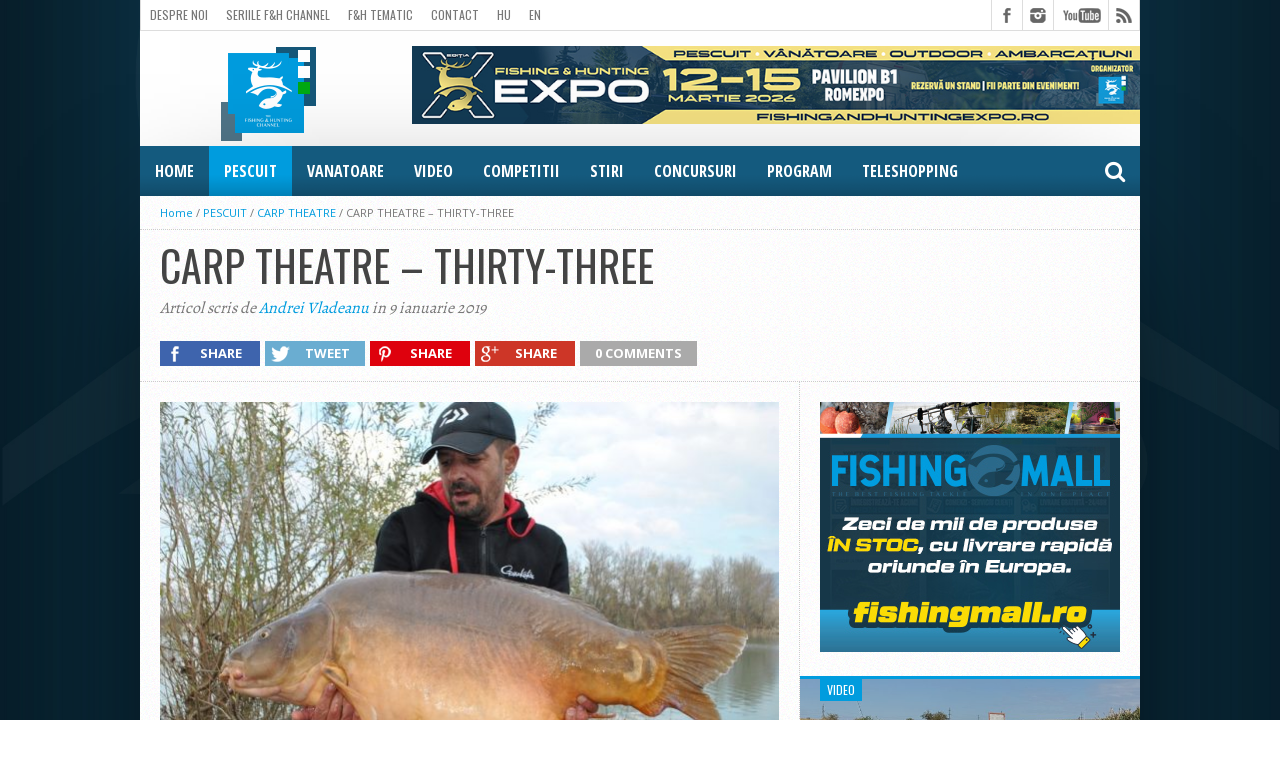

--- FILE ---
content_type: text/html; charset=UTF-8
request_url: http://fishingandhuntingtv.com/ro/pescuit/thirty-three.html
body_size: 24558
content:
<!DOCTYPE html>
<html lang="ro-RO">
<head>
    
    <!-- Google tag (gtag.js) -->
<script async src="https://www.googletagmanager.com/gtag/js?id=G-SF27KLHNE1"></script>
<script>
  window.dataLayer = window.dataLayer || [];
  function gtag(){dataLayer.push(arguments);}
  gtag('js', new Date());

  gtag('config', 'G-SF27KLHNE1');
</script>
    
<meta charset="UTF-8" >
<meta name="viewport" content="width=device-width, initial-scale=1, maximum-scale=1" />
<meta property="og:image" content="https://fishingandhuntingtv.com/ro/wp-content/uploads/2019/01/spot-620x400.jpg" />


<!--[if lt IE 9]>
<link rel="stylesheet" type="text/css" href="http://fishingandhuntingtv.com/ro/wp-content/themes/hottopix/css/iecss.css" />
<![endif]-->
<link rel="shortcut icon" href="http://fishingandhuntingtv.com/ro/wp-content/uploads/2014/05/icon.jpg" /><link rel="alternate" type="application/rss+xml" title="RSS 2.0" href="https://fishingandhuntingtv.com/ro/feed" />
<link rel="alternate" type="text/xml" title="RSS .92" href="https://fishingandhuntingtv.com/ro/feed/rss" />
<link rel="alternate" type="application/atom+xml" title="Atom 0.3" href="https://fishingandhuntingtv.com/ro/feed/atom" />
<link rel="pingback" href="http://fishingandhuntingtv.com/ro/xmlrpc.php" />

<script>
  (function(i,s,o,g,r,a,m){i['GoogleAnalyticsObject']=r;i[r]=i[r]||function(){
  (i[r].q=i[r].q||[]).push(arguments)},i[r].l=1*new Date();a=s.createElement(o),
  m=s.getElementsByTagName(o)[0];a.async=1;a.src=g;m.parentNode.insertBefore(a,m)
  })(window,document,'script','//www.google-analytics.com/analytics.js','ga');

  ga('create', 'UA-28719127-1', 'auto');
  ga('send', 'pageview');

</script>
<meta name='robots' content='index, follow, max-image-preview:large, max-snippet:-1, max-video-preview:-1' />

	<!-- This site is optimized with the Yoast SEO plugin v26.7 - https://yoast.com/wordpress/plugins/seo/ -->
	<title>CARP THEATRE - THIRTY-THREE</title>
	<meta name="description" content="Chiar dacă au existat numai trei trăsături și doi pești aduși la mal, prin prisma ultimei capturi, crapul oglindă de 33 kg, efortul a meritat" />
	<link rel="canonical" href="https://fishingandhuntingtv.com/ro/pescuit/thirty-three.html" />
	<meta property="og:locale" content="ro_RO" />
	<meta property="og:type" content="article" />
	<meta property="og:title" content="THIRTY-THREE" />
	<meta property="og:description" content="Este titlul filmului pe care l-am realizat pentru F&amp;H la o memorabilă partidă de pescuit în Croația, noiembrie 2018. Chiar dacă au existat numai trei trăsături și doi pești aduși la mal, prin prisma ultimei capturi, crapul oglindă de 33 kg, efortul a meritat, iar producția TV a ieșit foarte bine." />
	<meta property="og:url" content="https://fishingandhuntingtv.com/ro/pescuit/thirty-three.html" />
	<meta property="og:site_name" content="F&amp;H - Fishing &amp; Hunting Romania" />
	<meta property="article:publisher" content="https://www.facebook.com/pvtvro" />
	<meta property="article:author" content="https://www.facebook.com/andrei.vladeanu.7" />
	<meta property="article:published_time" content="2019-01-09T09:14:21+00:00" />
	<meta property="article:modified_time" content="2019-01-10T09:25:51+00:00" />
	<meta property="og:image" content="https://fishingandhuntingtv.com/ro/wp-content/uploads/2019/01/spot.jpg" />
	<meta property="og:image:width" content="800" />
	<meta property="og:image:height" content="535" />
	<meta property="og:image:type" content="image/jpeg" />
	<meta name="author" content="Andrei Vladeanu" />
	<meta name="twitter:card" content="summary_large_image" />
	<meta name="twitter:creator" content="@pvtvro" />
	<meta name="twitter:site" content="@pvtvro" />
	<meta name="twitter:label1" content="Scris de" />
	<meta name="twitter:data1" content="Andrei Vladeanu" />
	<meta name="twitter:label2" content="Timp estimat pentru citire" />
	<meta name="twitter:data2" content="2 minute" />
	<script type="application/ld+json" class="yoast-schema-graph">{"@context":"https://schema.org","@graph":[{"@type":"Article","@id":"https://fishingandhuntingtv.com/ro/pescuit/thirty-three.html#article","isPartOf":{"@id":"https://fishingandhuntingtv.com/ro/pescuit/thirty-three.html"},"author":{"name":"Andrei Vladeanu","@id":"https://fishingandhuntingtv.com/ro/#/schema/person/97cb83ece945fe43d52a05a1f307e41e"},"headline":"CARP THEATRE &#8211; THIRTY-THREE","datePublished":"2019-01-09T09:14:21+00:00","dateModified":"2019-01-10T09:25:51+00:00","mainEntityOfPage":{"@id":"https://fishingandhuntingtv.com/ro/pescuit/thirty-three.html"},"wordCount":399,"commentCount":0,"publisher":{"@id":"https://fishingandhuntingtv.com/ro/#organization"},"image":{"@id":"https://fishingandhuntingtv.com/ro/pescuit/thirty-three.html#primaryimage"},"thumbnailUrl":"https://fishingandhuntingtv.com/ro/wp-content/uploads/2019/01/spot.jpg","keywords":["carp theatre","spot"],"articleSection":["CARP THEATRE","PESCUIT"],"inLanguage":"ro-RO","potentialAction":[{"@type":"CommentAction","name":"Comment","target":["https://fishingandhuntingtv.com/ro/pescuit/thirty-three.html#respond"]}]},{"@type":"WebPage","@id":"https://fishingandhuntingtv.com/ro/pescuit/thirty-three.html","url":"https://fishingandhuntingtv.com/ro/pescuit/thirty-three.html","name":"CARP THEATRE - THIRTY-THREE","isPartOf":{"@id":"https://fishingandhuntingtv.com/ro/#website"},"primaryImageOfPage":{"@id":"https://fishingandhuntingtv.com/ro/pescuit/thirty-three.html#primaryimage"},"image":{"@id":"https://fishingandhuntingtv.com/ro/pescuit/thirty-three.html#primaryimage"},"thumbnailUrl":"https://fishingandhuntingtv.com/ro/wp-content/uploads/2019/01/spot.jpg","datePublished":"2019-01-09T09:14:21+00:00","dateModified":"2019-01-10T09:25:51+00:00","description":"Chiar dacă au existat numai trei trăsături și doi pești aduși la mal, prin prisma ultimei capturi, crapul oglindă de 33 kg, efortul a meritat","inLanguage":"ro-RO","potentialAction":[{"@type":"ReadAction","target":["https://fishingandhuntingtv.com/ro/pescuit/thirty-three.html"]}]},{"@type":"ImageObject","inLanguage":"ro-RO","@id":"https://fishingandhuntingtv.com/ro/pescuit/thirty-three.html#primaryimage","url":"https://fishingandhuntingtv.com/ro/wp-content/uploads/2019/01/spot.jpg","contentUrl":"https://fishingandhuntingtv.com/ro/wp-content/uploads/2019/01/spot.jpg","width":800,"height":535},{"@type":"WebSite","@id":"https://fishingandhuntingtv.com/ro/#website","url":"https://fishingandhuntingtv.com/ro/","name":"F&H - Fishing & Hunting","description":"The Fishing &amp; Hunting Channel este un post dedicat pasionaţilor de natură, pescuit şi vânătoare. Emisiuni spectaculoase ce au conţinut intern şi internaţional, competiţii de pescuit renumite, tehnică de pescuit şi vânătoare de ultimă oră.","publisher":{"@id":"https://fishingandhuntingtv.com/ro/#organization"},"potentialAction":[{"@type":"SearchAction","target":{"@type":"EntryPoint","urlTemplate":"https://fishingandhuntingtv.com/ro/?s={search_term_string}"},"query-input":{"@type":"PropertyValueSpecification","valueRequired":true,"valueName":"search_term_string"}}],"inLanguage":"ro-RO"},{"@type":"Organization","@id":"https://fishingandhuntingtv.com/ro/#organization","name":"Fishing & Hunting Channel","url":"https://fishingandhuntingtv.com/ro/","logo":{"@type":"ImageObject","inLanguage":"ro-RO","@id":"https://fishingandhuntingtv.com/ro/#/schema/logo/image/","url":"http://fishingandhuntingtv.com/ro/wp-content/uploads/2019/03/LOGO-FH-01.png","contentUrl":"http://fishingandhuntingtv.com/ro/wp-content/uploads/2019/03/LOGO-FH-01.png","width":2163,"height":2172,"caption":"Fishing & Hunting Channel"},"image":{"@id":"https://fishingandhuntingtv.com/ro/#/schema/logo/image/"},"sameAs":["https://www.facebook.com/pvtvro","https://x.com/pvtvro","https://www.youtube.com/user/PVTVRO"]},{"@type":"Person","@id":"https://fishingandhuntingtv.com/ro/#/schema/person/97cb83ece945fe43d52a05a1f307e41e","name":"Andrei Vladeanu","image":{"@type":"ImageObject","inLanguage":"ro-RO","@id":"https://fishingandhuntingtv.com/ro/#/schema/person/image/","url":"https://fishingandhuntingtv.com/ro/wp-content/uploads/2020/04/andrei_vladeanu-200x200.jpg","contentUrl":"https://fishingandhuntingtv.com/ro/wp-content/uploads/2020/04/andrei_vladeanu-200x200.jpg","caption":"Andrei Vladeanu"},"description":"Cunoscut pescar de crap din Romania, promotor al miscarii crapiste autohtone. Vicecampion mondial, campion national, actualmente autor de articole de tehnica de crap si realizator de emisiuni TV. In doua initiale, AV.","sameAs":["http://www.pvtv.ro","https://www.facebook.com/andrei.vladeanu.7"],"url":"https://fishingandhuntingtv.com/ro/author/andrei-vladeanu"}]}</script>
	<!-- / Yoast SEO plugin. -->


<link rel='dns-prefetch' href='//netdna.bootstrapcdn.com' />
<link rel="alternate" type="application/rss+xml" title="F&amp;H - Fishing &amp; Hunting Romania &raquo; Flux" href="https://fishingandhuntingtv.com/ro/feed" />
<link rel="alternate" type="application/rss+xml" title="F&amp;H - Fishing &amp; Hunting Romania &raquo; Flux comentarii" href="https://fishingandhuntingtv.com/ro/comments/feed" />
<link rel="alternate" type="application/rss+xml" title="Flux comentarii F&amp;H - Fishing &amp; Hunting Romania &raquo; CARP THEATRE &#8211; THIRTY-THREE" href="https://fishingandhuntingtv.com/ro/pescuit/thirty-three.html/feed" />
<link rel="alternate" title="oEmbed (JSON)" type="application/json+oembed" href="https://fishingandhuntingtv.com/ro/wp-json/oembed/1.0/embed?url=https%3A%2F%2Ffishingandhuntingtv.com%2Fro%2Fpescuit%2Fthirty-three.html" />
<link rel="alternate" title="oEmbed (XML)" type="text/xml+oembed" href="https://fishingandhuntingtv.com/ro/wp-json/oembed/1.0/embed?url=https%3A%2F%2Ffishingandhuntingtv.com%2Fro%2Fpescuit%2Fthirty-three.html&#038;format=xml" />
<style id='wp-img-auto-sizes-contain-inline-css' type='text/css'>
img:is([sizes=auto i],[sizes^="auto," i]){contain-intrinsic-size:3000px 1500px}
/*# sourceURL=wp-img-auto-sizes-contain-inline-css */
</style>
<style id='wp-block-library-inline-css' type='text/css'>
:root{--wp-block-synced-color:#7a00df;--wp-block-synced-color--rgb:122,0,223;--wp-bound-block-color:var(--wp-block-synced-color);--wp-editor-canvas-background:#ddd;--wp-admin-theme-color:#007cba;--wp-admin-theme-color--rgb:0,124,186;--wp-admin-theme-color-darker-10:#006ba1;--wp-admin-theme-color-darker-10--rgb:0,107,160.5;--wp-admin-theme-color-darker-20:#005a87;--wp-admin-theme-color-darker-20--rgb:0,90,135;--wp-admin-border-width-focus:2px}@media (min-resolution:192dpi){:root{--wp-admin-border-width-focus:1.5px}}.wp-element-button{cursor:pointer}:root .has-very-light-gray-background-color{background-color:#eee}:root .has-very-dark-gray-background-color{background-color:#313131}:root .has-very-light-gray-color{color:#eee}:root .has-very-dark-gray-color{color:#313131}:root .has-vivid-green-cyan-to-vivid-cyan-blue-gradient-background{background:linear-gradient(135deg,#00d084,#0693e3)}:root .has-purple-crush-gradient-background{background:linear-gradient(135deg,#34e2e4,#4721fb 50%,#ab1dfe)}:root .has-hazy-dawn-gradient-background{background:linear-gradient(135deg,#faaca8,#dad0ec)}:root .has-subdued-olive-gradient-background{background:linear-gradient(135deg,#fafae1,#67a671)}:root .has-atomic-cream-gradient-background{background:linear-gradient(135deg,#fdd79a,#004a59)}:root .has-nightshade-gradient-background{background:linear-gradient(135deg,#330968,#31cdcf)}:root .has-midnight-gradient-background{background:linear-gradient(135deg,#020381,#2874fc)}:root{--wp--preset--font-size--normal:16px;--wp--preset--font-size--huge:42px}.has-regular-font-size{font-size:1em}.has-larger-font-size{font-size:2.625em}.has-normal-font-size{font-size:var(--wp--preset--font-size--normal)}.has-huge-font-size{font-size:var(--wp--preset--font-size--huge)}.has-text-align-center{text-align:center}.has-text-align-left{text-align:left}.has-text-align-right{text-align:right}.has-fit-text{white-space:nowrap!important}#end-resizable-editor-section{display:none}.aligncenter{clear:both}.items-justified-left{justify-content:flex-start}.items-justified-center{justify-content:center}.items-justified-right{justify-content:flex-end}.items-justified-space-between{justify-content:space-between}.screen-reader-text{border:0;clip-path:inset(50%);height:1px;margin:-1px;overflow:hidden;padding:0;position:absolute;width:1px;word-wrap:normal!important}.screen-reader-text:focus{background-color:#ddd;clip-path:none;color:#444;display:block;font-size:1em;height:auto;left:5px;line-height:normal;padding:15px 23px 14px;text-decoration:none;top:5px;width:auto;z-index:100000}html :where(.has-border-color){border-style:solid}html :where([style*=border-top-color]){border-top-style:solid}html :where([style*=border-right-color]){border-right-style:solid}html :where([style*=border-bottom-color]){border-bottom-style:solid}html :where([style*=border-left-color]){border-left-style:solid}html :where([style*=border-width]){border-style:solid}html :where([style*=border-top-width]){border-top-style:solid}html :where([style*=border-right-width]){border-right-style:solid}html :where([style*=border-bottom-width]){border-bottom-style:solid}html :where([style*=border-left-width]){border-left-style:solid}html :where(img[class*=wp-image-]){height:auto;max-width:100%}:where(figure){margin:0 0 1em}html :where(.is-position-sticky){--wp-admin--admin-bar--position-offset:var(--wp-admin--admin-bar--height,0px)}@media screen and (max-width:600px){html :where(.is-position-sticky){--wp-admin--admin-bar--position-offset:0px}}

/*# sourceURL=wp-block-library-inline-css */
</style><style id='global-styles-inline-css' type='text/css'>
:root{--wp--preset--aspect-ratio--square: 1;--wp--preset--aspect-ratio--4-3: 4/3;--wp--preset--aspect-ratio--3-4: 3/4;--wp--preset--aspect-ratio--3-2: 3/2;--wp--preset--aspect-ratio--2-3: 2/3;--wp--preset--aspect-ratio--16-9: 16/9;--wp--preset--aspect-ratio--9-16: 9/16;--wp--preset--color--black: #000000;--wp--preset--color--cyan-bluish-gray: #abb8c3;--wp--preset--color--white: #ffffff;--wp--preset--color--pale-pink: #f78da7;--wp--preset--color--vivid-red: #cf2e2e;--wp--preset--color--luminous-vivid-orange: #ff6900;--wp--preset--color--luminous-vivid-amber: #fcb900;--wp--preset--color--light-green-cyan: #7bdcb5;--wp--preset--color--vivid-green-cyan: #00d084;--wp--preset--color--pale-cyan-blue: #8ed1fc;--wp--preset--color--vivid-cyan-blue: #0693e3;--wp--preset--color--vivid-purple: #9b51e0;--wp--preset--gradient--vivid-cyan-blue-to-vivid-purple: linear-gradient(135deg,rgb(6,147,227) 0%,rgb(155,81,224) 100%);--wp--preset--gradient--light-green-cyan-to-vivid-green-cyan: linear-gradient(135deg,rgb(122,220,180) 0%,rgb(0,208,130) 100%);--wp--preset--gradient--luminous-vivid-amber-to-luminous-vivid-orange: linear-gradient(135deg,rgb(252,185,0) 0%,rgb(255,105,0) 100%);--wp--preset--gradient--luminous-vivid-orange-to-vivid-red: linear-gradient(135deg,rgb(255,105,0) 0%,rgb(207,46,46) 100%);--wp--preset--gradient--very-light-gray-to-cyan-bluish-gray: linear-gradient(135deg,rgb(238,238,238) 0%,rgb(169,184,195) 100%);--wp--preset--gradient--cool-to-warm-spectrum: linear-gradient(135deg,rgb(74,234,220) 0%,rgb(151,120,209) 20%,rgb(207,42,186) 40%,rgb(238,44,130) 60%,rgb(251,105,98) 80%,rgb(254,248,76) 100%);--wp--preset--gradient--blush-light-purple: linear-gradient(135deg,rgb(255,206,236) 0%,rgb(152,150,240) 100%);--wp--preset--gradient--blush-bordeaux: linear-gradient(135deg,rgb(254,205,165) 0%,rgb(254,45,45) 50%,rgb(107,0,62) 100%);--wp--preset--gradient--luminous-dusk: linear-gradient(135deg,rgb(255,203,112) 0%,rgb(199,81,192) 50%,rgb(65,88,208) 100%);--wp--preset--gradient--pale-ocean: linear-gradient(135deg,rgb(255,245,203) 0%,rgb(182,227,212) 50%,rgb(51,167,181) 100%);--wp--preset--gradient--electric-grass: linear-gradient(135deg,rgb(202,248,128) 0%,rgb(113,206,126) 100%);--wp--preset--gradient--midnight: linear-gradient(135deg,rgb(2,3,129) 0%,rgb(40,116,252) 100%);--wp--preset--font-size--small: 13px;--wp--preset--font-size--medium: 20px;--wp--preset--font-size--large: 36px;--wp--preset--font-size--x-large: 42px;--wp--preset--spacing--20: 0.44rem;--wp--preset--spacing--30: 0.67rem;--wp--preset--spacing--40: 1rem;--wp--preset--spacing--50: 1.5rem;--wp--preset--spacing--60: 2.25rem;--wp--preset--spacing--70: 3.38rem;--wp--preset--spacing--80: 5.06rem;--wp--preset--shadow--natural: 6px 6px 9px rgba(0, 0, 0, 0.2);--wp--preset--shadow--deep: 12px 12px 50px rgba(0, 0, 0, 0.4);--wp--preset--shadow--sharp: 6px 6px 0px rgba(0, 0, 0, 0.2);--wp--preset--shadow--outlined: 6px 6px 0px -3px rgb(255, 255, 255), 6px 6px rgb(0, 0, 0);--wp--preset--shadow--crisp: 6px 6px 0px rgb(0, 0, 0);}:where(.is-layout-flex){gap: 0.5em;}:where(.is-layout-grid){gap: 0.5em;}body .is-layout-flex{display: flex;}.is-layout-flex{flex-wrap: wrap;align-items: center;}.is-layout-flex > :is(*, div){margin: 0;}body .is-layout-grid{display: grid;}.is-layout-grid > :is(*, div){margin: 0;}:where(.wp-block-columns.is-layout-flex){gap: 2em;}:where(.wp-block-columns.is-layout-grid){gap: 2em;}:where(.wp-block-post-template.is-layout-flex){gap: 1.25em;}:where(.wp-block-post-template.is-layout-grid){gap: 1.25em;}.has-black-color{color: var(--wp--preset--color--black) !important;}.has-cyan-bluish-gray-color{color: var(--wp--preset--color--cyan-bluish-gray) !important;}.has-white-color{color: var(--wp--preset--color--white) !important;}.has-pale-pink-color{color: var(--wp--preset--color--pale-pink) !important;}.has-vivid-red-color{color: var(--wp--preset--color--vivid-red) !important;}.has-luminous-vivid-orange-color{color: var(--wp--preset--color--luminous-vivid-orange) !important;}.has-luminous-vivid-amber-color{color: var(--wp--preset--color--luminous-vivid-amber) !important;}.has-light-green-cyan-color{color: var(--wp--preset--color--light-green-cyan) !important;}.has-vivid-green-cyan-color{color: var(--wp--preset--color--vivid-green-cyan) !important;}.has-pale-cyan-blue-color{color: var(--wp--preset--color--pale-cyan-blue) !important;}.has-vivid-cyan-blue-color{color: var(--wp--preset--color--vivid-cyan-blue) !important;}.has-vivid-purple-color{color: var(--wp--preset--color--vivid-purple) !important;}.has-black-background-color{background-color: var(--wp--preset--color--black) !important;}.has-cyan-bluish-gray-background-color{background-color: var(--wp--preset--color--cyan-bluish-gray) !important;}.has-white-background-color{background-color: var(--wp--preset--color--white) !important;}.has-pale-pink-background-color{background-color: var(--wp--preset--color--pale-pink) !important;}.has-vivid-red-background-color{background-color: var(--wp--preset--color--vivid-red) !important;}.has-luminous-vivid-orange-background-color{background-color: var(--wp--preset--color--luminous-vivid-orange) !important;}.has-luminous-vivid-amber-background-color{background-color: var(--wp--preset--color--luminous-vivid-amber) !important;}.has-light-green-cyan-background-color{background-color: var(--wp--preset--color--light-green-cyan) !important;}.has-vivid-green-cyan-background-color{background-color: var(--wp--preset--color--vivid-green-cyan) !important;}.has-pale-cyan-blue-background-color{background-color: var(--wp--preset--color--pale-cyan-blue) !important;}.has-vivid-cyan-blue-background-color{background-color: var(--wp--preset--color--vivid-cyan-blue) !important;}.has-vivid-purple-background-color{background-color: var(--wp--preset--color--vivid-purple) !important;}.has-black-border-color{border-color: var(--wp--preset--color--black) !important;}.has-cyan-bluish-gray-border-color{border-color: var(--wp--preset--color--cyan-bluish-gray) !important;}.has-white-border-color{border-color: var(--wp--preset--color--white) !important;}.has-pale-pink-border-color{border-color: var(--wp--preset--color--pale-pink) !important;}.has-vivid-red-border-color{border-color: var(--wp--preset--color--vivid-red) !important;}.has-luminous-vivid-orange-border-color{border-color: var(--wp--preset--color--luminous-vivid-orange) !important;}.has-luminous-vivid-amber-border-color{border-color: var(--wp--preset--color--luminous-vivid-amber) !important;}.has-light-green-cyan-border-color{border-color: var(--wp--preset--color--light-green-cyan) !important;}.has-vivid-green-cyan-border-color{border-color: var(--wp--preset--color--vivid-green-cyan) !important;}.has-pale-cyan-blue-border-color{border-color: var(--wp--preset--color--pale-cyan-blue) !important;}.has-vivid-cyan-blue-border-color{border-color: var(--wp--preset--color--vivid-cyan-blue) !important;}.has-vivid-purple-border-color{border-color: var(--wp--preset--color--vivid-purple) !important;}.has-vivid-cyan-blue-to-vivid-purple-gradient-background{background: var(--wp--preset--gradient--vivid-cyan-blue-to-vivid-purple) !important;}.has-light-green-cyan-to-vivid-green-cyan-gradient-background{background: var(--wp--preset--gradient--light-green-cyan-to-vivid-green-cyan) !important;}.has-luminous-vivid-amber-to-luminous-vivid-orange-gradient-background{background: var(--wp--preset--gradient--luminous-vivid-amber-to-luminous-vivid-orange) !important;}.has-luminous-vivid-orange-to-vivid-red-gradient-background{background: var(--wp--preset--gradient--luminous-vivid-orange-to-vivid-red) !important;}.has-very-light-gray-to-cyan-bluish-gray-gradient-background{background: var(--wp--preset--gradient--very-light-gray-to-cyan-bluish-gray) !important;}.has-cool-to-warm-spectrum-gradient-background{background: var(--wp--preset--gradient--cool-to-warm-spectrum) !important;}.has-blush-light-purple-gradient-background{background: var(--wp--preset--gradient--blush-light-purple) !important;}.has-blush-bordeaux-gradient-background{background: var(--wp--preset--gradient--blush-bordeaux) !important;}.has-luminous-dusk-gradient-background{background: var(--wp--preset--gradient--luminous-dusk) !important;}.has-pale-ocean-gradient-background{background: var(--wp--preset--gradient--pale-ocean) !important;}.has-electric-grass-gradient-background{background: var(--wp--preset--gradient--electric-grass) !important;}.has-midnight-gradient-background{background: var(--wp--preset--gradient--midnight) !important;}.has-small-font-size{font-size: var(--wp--preset--font-size--small) !important;}.has-medium-font-size{font-size: var(--wp--preset--font-size--medium) !important;}.has-large-font-size{font-size: var(--wp--preset--font-size--large) !important;}.has-x-large-font-size{font-size: var(--wp--preset--font-size--x-large) !important;}
/*# sourceURL=global-styles-inline-css */
</style>

<style id='classic-theme-styles-inline-css' type='text/css'>
/*! This file is auto-generated */
.wp-block-button__link{color:#fff;background-color:#32373c;border-radius:9999px;box-shadow:none;text-decoration:none;padding:calc(.667em + 2px) calc(1.333em + 2px);font-size:1.125em}.wp-block-file__button{background:#32373c;color:#fff;text-decoration:none}
/*# sourceURL=/wp-includes/css/classic-themes.min.css */
</style>
<link rel='stylesheet' id='fancybox-for-wp-css' href='http://fishingandhuntingtv.com/ro/wp-content/plugins/fancybox-for-wordpress/assets/css/fancybox.css?ver=1.3.4' type='text/css' media='all' />
<link rel='stylesheet' id='wp-polls-css' href='http://fishingandhuntingtv.com/ro/wp-content/plugins/wp-polls/polls-css.css?ver=2.77.3' type='text/css' media='all' />
<style id='wp-polls-inline-css' type='text/css'>
.wp-polls .pollbar {
	margin: 1px;
	font-size: 8px;
	line-height: 10px;
	height: 10px;
	background: #284888;
	border: 1px solid #ccc;
}

/*# sourceURL=wp-polls-inline-css */
</style>
<link rel='stylesheet' id='ppress-frontend-css' href='http://fishingandhuntingtv.com/ro/wp-content/plugins/wp-user-avatar/assets/css/frontend.min.css?ver=4.16.8' type='text/css' media='all' />
<link rel='stylesheet' id='ppress-flatpickr-css' href='http://fishingandhuntingtv.com/ro/wp-content/plugins/wp-user-avatar/assets/flatpickr/flatpickr.min.css?ver=4.16.8' type='text/css' media='all' />
<link rel='stylesheet' id='ppress-select2-css' href='http://fishingandhuntingtv.com/ro/wp-content/plugins/wp-user-avatar/assets/select2/select2.min.css?ver=6.9' type='text/css' media='all' />
<link rel='stylesheet' id='trp-language-switcher-style-css' href='http://fishingandhuntingtv.com/ro/wp-content/plugins/translatepress-multilingual/assets/css/trp-language-switcher.css?ver=3.0.7' type='text/css' media='all' />
<link rel='stylesheet' id='ez-toc-css' href='http://fishingandhuntingtv.com/ro/wp-content/plugins/easy-table-of-contents/assets/css/screen.min.css?ver=2.0.80' type='text/css' media='all' />
<style id='ez-toc-inline-css' type='text/css'>
div#ez-toc-container .ez-toc-title {font-size: 120%;}div#ez-toc-container .ez-toc-title {font-weight: 500;}div#ez-toc-container ul li , div#ez-toc-container ul li a {font-size: 95%;}div#ez-toc-container ul li , div#ez-toc-container ul li a {font-weight: 500;}div#ez-toc-container nav ul ul li {font-size: 90%;}div#ez-toc-container {width: 100%;}.ez-toc-box-title {font-weight: bold; margin-bottom: 10px; text-align: center; text-transform: uppercase; letter-spacing: 1px; color: #666; padding-bottom: 5px;position:absolute;top:-4%;left:5%;background-color: inherit;transition: top 0.3s ease;}.ez-toc-box-title.toc-closed {top:-25%;}
.ez-toc-container-direction {direction: ltr;}.ez-toc-counter ul{counter-reset: item ;}.ez-toc-counter nav ul li a::before {content: counters(item, '.', decimal) '. ';display: inline-block;counter-increment: item;flex-grow: 0;flex-shrink: 0;margin-right: .2em; float: left; }.ez-toc-widget-direction {direction: ltr;}.ez-toc-widget-container ul{counter-reset: item ;}.ez-toc-widget-container nav ul li a::before {content: counters(item, '.', decimal) '. ';display: inline-block;counter-increment: item;flex-grow: 0;flex-shrink: 0;margin-right: .2em; float: left; }
/*# sourceURL=ez-toc-inline-css */
</style>
<link rel='stylesheet' id='mvp-style-css' href='http://fishingandhuntingtv.com/ro/wp-content/themes/hottopix/style.css?ver=6.9' type='text/css' media='all' />
<link rel='stylesheet' id='reset-css' href='http://fishingandhuntingtv.com/ro/wp-content/themes/hottopix/css/reset.css?ver=6.9' type='text/css' media='all' />
<link rel='stylesheet' id='mvp-fontawesome-css' href='//netdna.bootstrapcdn.com/font-awesome/4.4.0/css/font-awesome.css?ver=6.9' type='text/css' media='all' />
<link rel='stylesheet' id='youtube-channel-gallery-css' href='http://fishingandhuntingtv.com/ro/wp-content/plugins/youtube-channel-gallery/styles.css?ver=6.9' type='text/css' media='all' />
<link rel='stylesheet' id='jquery.magnific-popup-css' href='http://fishingandhuntingtv.com/ro/wp-content/plugins/youtube-channel-gallery/magnific-popup.css?ver=6.9' type='text/css' media='all' />
<link rel='stylesheet' id='tablepress-default-css' href='http://fishingandhuntingtv.com/ro/wp-content/tablepress-combined.min.css?ver=43' type='text/css' media='all' />
<script type="text/javascript" src="http://fishingandhuntingtv.com/ro/wp-includes/js/jquery/jquery.min.js?ver=3.7.1" id="jquery-core-js"></script>
<script type="text/javascript" src="http://fishingandhuntingtv.com/ro/wp-includes/js/jquery/jquery-migrate.min.js?ver=3.4.1" id="jquery-migrate-js"></script>
<script type="text/javascript" src="http://fishingandhuntingtv.com/ro/wp-content/plugins/dropdown-menu-widget/scripts/include.js?ver=6.9" id="dropdown-ie-support-js"></script>
<script type="text/javascript" src="http://fishingandhuntingtv.com/ro/wp-content/plugins/fancybox-for-wordpress/assets/js/purify.min.js?ver=1.3.4" id="purify-js"></script>
<script type="text/javascript" src="http://fishingandhuntingtv.com/ro/wp-content/plugins/fancybox-for-wordpress/assets/js/jquery.fancybox.js?ver=1.3.4" id="fancybox-for-wp-js"></script>
<script type="text/javascript" src="http://fishingandhuntingtv.com/ro/wp-content/plugins/wp-user-avatar/assets/flatpickr/flatpickr.min.js?ver=4.16.8" id="ppress-flatpickr-js"></script>
<script type="text/javascript" src="http://fishingandhuntingtv.com/ro/wp-content/plugins/wp-user-avatar/assets/select2/select2.min.js?ver=4.16.8" id="ppress-select2-js"></script>
<link rel="https://api.w.org/" href="https://fishingandhuntingtv.com/ro/wp-json/" /><link rel="alternate" title="JSON" type="application/json" href="https://fishingandhuntingtv.com/ro/wp-json/wp/v2/posts/28566" /><link rel="EditURI" type="application/rsd+xml" title="RSD" href="https://fishingandhuntingtv.com/ro/xmlrpc.php?rsd" />
<meta name="generator" content="WordPress 6.9" />
<link rel='shortlink' href='https://fishingandhuntingtv.com/ro/?p=28566' />
        <script>
            var errorQueue = [];
            let timeout;

            var errorMessage = '';


            function isBot() {
                const bots = ['crawler', 'spider', 'baidu', 'duckduckgo', 'bot', 'googlebot', 'bingbot', 'facebook', 'slurp', 'twitter', 'yahoo'];
                const userAgent = navigator.userAgent.toLowerCase();
                return bots.some(bot => userAgent.includes(bot));
            }

            /*
            window.onerror = function(msg, url, line) {
            // window.addEventListener('error', function(event) {
                console.error("Linha 600");

                var errorMessage = [
                    'Message: ' + msg,
                    'URL: ' + url,
                    'Line: ' + line
                ].join(' - ');
                */


            // Captura erros síncronos e alguns assíncronos
            window.addEventListener('error', function(event) {
                var msg = event.message;
                if (msg === "Script error.") {
                    console.error("Script error detected - maybe problem cross-origin");
                    return;
                }
                errorMessage = [
                    'Message: ' + msg,
                    'URL: ' + event.filename,
                    'Line: ' + event.lineno
                ].join(' - ');
                if (isBot()) {
                    return;
                }
                errorQueue.push(errorMessage);
                handleErrorQueue();
            });

            // Captura rejeições de promessas
            window.addEventListener('unhandledrejection', function(event) {
                errorMessage = 'Promise Rejection: ' + (event.reason || 'Unknown reason');
                if (isBot()) {
                    return;
                }
                errorQueue.push(errorMessage);
                handleErrorQueue();
            });

            // Função auxiliar para gerenciar a fila de erros
            function handleErrorQueue() {
                if (errorQueue.length >= 5) {
                    sendErrorsToServer();
                } else {
                    clearTimeout(timeout);
                    timeout = setTimeout(sendErrorsToServer, 5000);
                }
            }





            function sendErrorsToServer() {
                if (errorQueue.length > 0) {
                    var message;
                    if (errorQueue.length === 1) {
                        // Se houver apenas um erro, mantenha o formato atual
                        message = errorQueue[0];
                    } else {
                        // Se houver múltiplos erros, use quebras de linha para separá-los
                        message = errorQueue.join('\n\n');
                    }
                    var xhr = new XMLHttpRequest();
                    var nonce = '8921f7d209';
                    var ajaxurl = 'https://fishingandhuntingtv.com/ro/wp-admin/admin-ajax.php?action=bill_minozzi_js_error_catched&_wpnonce=8921f7d209';
                    xhr.open('POST', encodeURI(ajaxurl));
                    xhr.setRequestHeader('Content-Type', 'application/x-www-form-urlencoded');
                    xhr.onload = function() {
                        if (xhr.status === 200) {
                            // console.log('Success:', xhr.responseText);
                        } else {
                            console.log('Error:', xhr.status);
                        }
                    };
                    xhr.onerror = function() {
                        console.error('Request failed');
                    };
                    xhr.send('action=bill_minozzi_js_error_catched&_wpnonce=' + nonce + '&bill_js_error_catched=' + encodeURIComponent(message));
                    errorQueue = []; // Limpa a fila de erros após o envio
                }
            }

            function sendErrorsToServer() {
                if (errorQueue.length > 0) {
                    var message = errorQueue.join(' | ');
                    //console.error(message);
                    var xhr = new XMLHttpRequest();
                    var nonce = '8921f7d209';
                    var ajaxurl = 'https://fishingandhuntingtv.com/ro/wp-admin/admin-ajax.php?action=bill_minozzi_js_error_catched&_wpnonce=8921f7d209'; // No need to esc_js here
                    xhr.open('POST', encodeURI(ajaxurl));
                    xhr.setRequestHeader('Content-Type', 'application/x-www-form-urlencoded');
                    xhr.onload = function() {
                        if (xhr.status === 200) {
                            //console.log('Success:::', xhr.responseText);
                        } else {
                            console.log('Error:', xhr.status);
                        }
                    };
                    xhr.onerror = function() {
                        console.error('Request failed');
                    };
                    xhr.send('action=bill_minozzi_js_error_catched&_wpnonce=' + nonce + '&bill_js_error_catched=' + encodeURIComponent(message));
                    errorQueue = []; // Clear the error queue after sending
                }
            }

            function sendErrorsToServer() {
                if (errorQueue.length > 0) {
                    var message = errorQueue.join('\n\n'); // Usa duas quebras de linha como separador
                    var xhr = new XMLHttpRequest();
                    var nonce = '8921f7d209';
                    var ajaxurl = 'https://fishingandhuntingtv.com/ro/wp-admin/admin-ajax.php?action=bill_minozzi_js_error_catched&_wpnonce=8921f7d209';
                    xhr.open('POST', encodeURI(ajaxurl));
                    xhr.setRequestHeader('Content-Type', 'application/x-www-form-urlencoded');
                    xhr.onload = function() {
                        if (xhr.status === 200) {
                            // console.log('Success:', xhr.responseText);
                        } else {
                            console.log('Error:', xhr.status);
                        }
                    };
                    xhr.onerror = function() {
                        console.error('Request failed');
                    };
                    xhr.send('action=bill_minozzi_js_error_catched&_wpnonce=' + nonce + '&bill_js_error_catched=' + encodeURIComponent(message));
                    errorQueue = []; // Limpa a fila de erros após o envio
                }
            }
            window.addEventListener('beforeunload', sendErrorsToServer);
        </script>
<meta property="fb:app_id" content=""/><script type="text/javascript" src="https://fishingandhuntingtv.com/ro/wp-content/plugins/embed-facebook/slidewindow/slidewindow_min.js"></script>
<script type="text/javascript">currPath = "https://fishingandhuntingtv.com/ro/wp-content/plugins/embed-facebook/slidewindow/"; strImgOf="";</script>

<!-- Fancybox for WordPress v3.3.7 -->
<style type="text/css">
	.fancybox-slide--image .fancybox-content{background-color: #000}div.fancybox-caption{display:none !important;}
	
	img.fancybox-image{border-width:10px;border-color:#000;border-style:solid;}
	div.fancybox-bg{background-color:rgba(0,0,,0.9);opacity:1 !important;}div.fancybox-content{border-color:#000}
	div#fancybox-title{background-color:#000}
	div.fancybox-content{background-color:#000}
	div#fancybox-title-inside{color:#333333}
	
	
	
	div.fancybox-caption p.caption-title{display:inline-block}
	div.fancybox-caption p.caption-title{font-size:14px}
	div.fancybox-caption p.caption-title{color:#333333}
	div.fancybox-caption {color:#333333}div.fancybox-caption p.caption-title {background:#fff; width:auto;padding:10px 30px;}div.fancybox-content p.caption-title{color:#333333;margin: 0;padding: 5px 0;}body.fancybox-active .fancybox-container .fancybox-stage .fancybox-content .fancybox-close-small{display:block;}
</style><script type="text/javascript">
	jQuery(function () {

		var mobileOnly = false;
		
		if (mobileOnly) {
			return;
		}

		jQuery.fn.getTitle = function () { // Copy the title of every IMG tag and add it to its parent A so that fancybox can show titles
			var arr = jQuery("a[data-fancybox]");jQuery.each(arr, function() {var title = jQuery(this).children("img").attr("title") || '';var figCaptionHtml = jQuery(this).next("figcaption").html() || '';var processedCaption = figCaptionHtml;if (figCaptionHtml.length && typeof DOMPurify === 'function') {processedCaption = DOMPurify.sanitize(figCaptionHtml, {USE_PROFILES: {html: true}});} else if (figCaptionHtml.length) {processedCaption = jQuery("<div>").text(figCaptionHtml).html();}var newTitle = title;if (processedCaption.length) {newTitle = title.length ? title + " " + processedCaption : processedCaption;}if (newTitle.length) {jQuery(this).attr("title", newTitle);}});		}

		// Supported file extensions

				var thumbnails = jQuery("a:has(img)").not(".nolightbox").not('.envira-gallery-link').not('.ngg-simplelightbox').filter(function () {
			return /\.(jpe?g|png|gif|mp4|webp|bmp|pdf)(\?[^/]*)*$/i.test(jQuery(this).attr('href'))
		});
		

		// Add data-type iframe for links that are not images or videos.
		var iframeLinks = jQuery('.fancyboxforwp').filter(function () {
			return !/\.(jpe?g|png|gif|mp4|webp|bmp|pdf)(\?[^/]*)*$/i.test(jQuery(this).attr('href'))
		}).filter(function () {
			return !/vimeo|youtube/i.test(jQuery(this).attr('href'))
		});
		iframeLinks.attr({"data-type": "iframe"}).getTitle();

		
		// Gallery type BY POST and on post or page (so only one post or page is visible)
				// Gallery by post
		thumbnails.addClass("fancyboxforwp").attr("data-fancybox", "gallery").getTitle();
		iframeLinks.attr({"data-fancybox": "gallery"}).getTitle();

		
		// Gallery type ALL
		
		// Call fancybox and apply it on any link with a rel atribute that starts with "fancybox", with the options set on the admin panel
		jQuery("a.fancyboxforwp").fancyboxforwp({
			loop: false,
			smallBtn: true,
			zoomOpacity: "auto",
			animationEffect: "fade",
			animationDuration: 500,
			transitionEffect: "fade",
			transitionDuration: "300",
			overlayShow: true,
			overlayOpacity: "0.9",
			titleShow: true,
			titlePosition: "inside",
			keyboard: true,
			showCloseButton: true,
			arrows: true,
			clickContent:false,
			clickSlide: "close",
			mobile: {
				clickContent: function (current, event) {
					return current.type === "image" ? "toggleControls" : false;
				},
				clickSlide: function (current, event) {
					return current.type === "image" ? "close" : "close";
				},
			},
			wheel: false,
			toolbar: true,
			preventCaptionOverlap: true,
			onInit: function() { },			onDeactivate
	: function() { },		beforeClose: function() { },			afterShow: function(instance) { jQuery( ".fancybox-image" ).on("click", function( ){ ( instance.isScaledDown() ) ? instance.scaleToActual() : instance.scaleToFit() }) },				afterClose: function() { },					caption : function( instance, item ) {var title = "";if("undefined" != typeof jQuery(this).context ){var title = jQuery(this).context.title;} else { var title = ("undefined" != typeof jQuery(this).attr("title")) ? jQuery(this).attr("title") : false;}var caption = jQuery(this).data('caption') || '';if ( item.type === 'image' && title.length ) {caption = (caption.length ? caption + '<br />' : '') + '<p class="caption-title">'+jQuery("<div>").text(title).html()+'</p>' ;}if (typeof DOMPurify === "function" && caption.length) { return DOMPurify.sanitize(caption, {USE_PROFILES: {html: true}}); } else { return jQuery("<div>").text(caption).html(); }},
		afterLoad : function( instance, current ) {var captionContent = current.opts.caption || '';var sanitizedCaptionString = '';if (typeof DOMPurify === 'function' && captionContent.length) {sanitizedCaptionString = DOMPurify.sanitize(captionContent, {USE_PROFILES: {html: true}});} else if (captionContent.length) { sanitizedCaptionString = jQuery("<div>").text(captionContent).html();}if (sanitizedCaptionString.length) { current.$content.append(jQuery('<div class=\"fancybox-custom-caption inside-caption\" style=\" position: absolute;left:0;right:0;color:#000;margin:0 auto;bottom:0;text-align:center;background-color:#000 \"></div>').html(sanitizedCaptionString)); }},
			})
		;

			})
</script>
<!-- END Fancybox for WordPress -->
<link rel="alternate" hreflang="ro-RO" href="http://fishingandhuntingtv.com/ro/pescuit/thirty-three.html"/>
<link rel="alternate" hreflang="ro" href="http://fishingandhuntingtv.com/ro/pescuit/thirty-three.html"/>




<style type='text/css'>

@import url(//fonts.googleapis.com/css?family=Open+Sans:400,600,700|Open+Sans+Condensed:300,700|Oswald:300,400,700|Alegreya:400|Open+Sans+Condensed:100,200,300,400,500,600,700,800,900|Oswald:100,200,300,400,500,600,700,800,900|Oswald:100,200,300,400,500,600,700,800,900&subset=latin,latin-ext,cyrillic,cyrillic-ext,greek-ext,greek,vietnamese);

#main-nav .menu li a,
#main-nav .menu li ul li a {
	font-family: 'Open Sans Condensed', sans-serif;
	}

.main-text h1,
.sub-text h2 {
	font-family: 'Oswald', sans-serif;
	}

.home-widget .cat-dark-text h2,
.home-widget .category-light h2 a,
.sidebar-small-widget .category-light h2 a,
ul.home-carousel li h2,
h1.headline,
h1.headline-page,
.prev-post a,
.next-post a,
.related-text a,
#post-404 h1,
h3.cat-header,
.archive-text h2 a,
.archive-text-noimg h2 a,
ul.widget-buzz li h2 a,
.sidebar-widget .cat-dark-text h2,
.sidebar-widget .category-light h2 a,
.footer-widget .category-light h2 a {
	font-family: 'Oswald', sans-serif;
	}

#logo-wrapper,
#logo-small {
	height: 100px;
	}

#main-nav .menu li:hover ul li a {
	background: #145a7e;
	}

#main-nav .menu li:hover ul li a:hover {
	background: #009cde;
	}

#main-nav .menu li:hover,
#main-nav .menu li a:hover,
#main-nav .menu li.current-menu-item,
#main-nav .menu li.current-post-parent {
	background: #009cde url(http://fishingandhuntingtv.com/ro/wp-content/themes/hottopix/images/menu-fade.png) repeat-x bottom;
	}

.woocommerce .widget_price_filter .ui-slider .ui-slider-handle,
.woocommerce span.onsale,
.woocommerce #respond input#submit.alt,
.woocommerce a.button.alt,
.woocommerce button.button.alt,
.woocommerce input.button.alt,
.woocommerce #respond input#submit.alt:hover,
.woocommerce a.button.alt:hover,
.woocommerce button.button.alt:hover,
.woocommerce input.button.alt:hover {
	background-color: #009cde;
	}

.woocommerce #respond input#submit.alt:hover,
.woocommerce a.button.alt:hover,
.woocommerce button.button.alt:hover,
.woocommerce input.button.alt:hover {
	opacity: 0.8;
	}

span.comment-count,
h3.post-header,
h3.comment-header,
h3.home-widget-header,
h3.small-widget-header,
h3.sidebar-widget-header,
span.post-tags-header,
.post-tags a:hover,
ul.tabber-widget li.active,
ul.tabber-widget li:hover,
.tag-cloud a:hover,
.woocommerce .widget_price_filter .ui-slider .ui-slider-range {
	background: #009cde;
	}

span.home-widget-header,
span.small-widget-header,
span.sidebar-widget-header,
ul.tabber-widget,
#comments,
#related-posts {
	border-top: 3px solid #009cde;
	}

ol.commentlist {
	border-bottom: 3px solid #009cde;
	}

.prev-post,
.next-post {
	color: #009cde;
	}

#nav-wrapper {
	background: #145a7e url(http://fishingandhuntingtv.com/ro/wp-content/themes/hottopix/images/menu-fade.png) repeat-x bottom;
	}

.search-fly-wrap {
	background: #145a7e;
	}

#nav-mobi select {
	background: #145a7e url(http://fishingandhuntingtv.com/ro/wp-content/themes/hottopix/images/triangle-dark.png) no-repeat right;
	}

a, a:visited {
	color: #009cde;
	}

#wallpaper {
	background: url() no-repeat 50% 0;
	}

</style>

<style type="text/css">
#header-wrapper{ background-color:#FFF;}

#category-header{background-color:#ffaa13; padding-top:20px;}

#nav-wrapper {
	margin-bottom: 0px;
		}

#logo-small {text-align:center;}</style>

<style type="text/css">
#main-nav {
	max-width: 950px;
	}
</style>

<style type="text/css">.recentcomments a{display:inline !important;padding:0 !important;margin:0 !important;}</style>

<!-- Dropdown Menu Widget Styles by shailan (https://metinsaylan.com) v1.9.7 on wp6.9 -->
<link rel="stylesheet" href="http://fishingandhuntingtv.com/ro/wp-content/plugins/dropdown-menu-widget/css/shailan-dropdown.min.css" type="text/css" />
<style type="text/css" media="all">
	ul.dropdown li a { font-size:14px; }
	ul.dropdown { white-space: nowrap; }
ul.dropdown li.parent>a{
	padding-right:25px;
}
ul.dropdown li.parent>a:after{
	content:""; position:absolute; top: 45%; right:6px;width:0;height:0;
	border-top:4px solid ;border-right:4px solid transparent;border-left:4px solid transparent }
ul.dropdown li.parent:hover>a:after{
	content:"";position:absolute; top: 45%; right:6px; width:0; height:0;
	border-top:4px solid ;border-right:4px solid transparent;border-left:4px solid transparent }
ul.dropdown li li.parent>a:after{
	content:"";position:absolute;top: 40%; right:5px;width:0;height:0;
	border-left:4px solid ;border-top:4px solid transparent;border-bottom:4px solid transparent }
ul.dropdown li li.parent:hover>a:after{
	content:"";position:absolute;top: 40%; right:5px;width:0;height:0;
	border-left:4px solid ;border-top:4px solid transparent;border-bottom:4px solid transparent }

float:left; width:1000px; height:120px;
</style>
<!-- /Dropdown Menu Widget Styles -->

 <style type="text/css" id="custom-background-css">
body.custom-background { background-image: url("http://fishingandhuntingtv.com/ro/wp-content/uploads/2017/03/fishingandhunting_youtube_cover_romania.jpg"); background-position: center top; background-size: cover; background-repeat: no-repeat; background-attachment: fixed; }
</style>
	<link rel="icon" href="https://fishingandhuntingtv.com/ro/wp-content/uploads/2016/05/cropped-FH-32x32.jpg" sizes="32x32" />
<link rel="icon" href="https://fishingandhuntingtv.com/ro/wp-content/uploads/2016/05/cropped-FH-192x192.jpg" sizes="192x192" />
<link rel="apple-touch-icon" href="https://fishingandhuntingtv.com/ro/wp-content/uploads/2016/05/cropped-FH-180x180.jpg" />
<meta name="msapplication-TileImage" content="https://fishingandhuntingtv.com/ro/wp-content/uploads/2016/05/cropped-FH-270x270.jpg" />
		<style type="text/css" id="wp-custom-css">
			#post-area blockquote {border-left:0; font-size:16px; color:#145a7e; font-weight:bold;}		</style>
		<script async src="//pagead2.googlesyndication.com/pagead/js/adsbygoogle.js"></script>
<script>
     (adsbygoogle = window.adsbygoogle || []).push({
          google_ad_client: "ca-pub-1152642518017280",
          enable_page_level_ads: true
     });
</script>

<link href="https://fonts.googleapis.com/css2?family=Raleway:ital,wght@1,500&display=swap" rel="stylesheet">
    
<link rel='stylesheet' id='dashicons-css' href='http://fishingandhuntingtv.com/ro/wp-includes/css/dashicons.min.css?ver=6.9' type='text/css' media='all' />
<link rel='stylesheet' id='thickbox-css' href='http://fishingandhuntingtv.com/ro/wp-includes/js/thickbox/thickbox.css?ver=6.9' type='text/css' media='all' />
</head>

<body class="wp-singular post-template-default single single-post postid-28566 single-format-standard custom-background wp-theme-hottopix translatepress-ro_RO">
<div id="site">               

<!--<a href="https://www.euronautica.ro/motoare-barc-c42" target="_blank"><img src="http://www.fishingandhuntingtv.com/ro/images/parteneri/suzuki_120x700_oct_sus.gif"></a> -->

<div id="reclama-right">
<!--<a href="https://www.euronautica.ro/motoare-barc-c42" target="_blank">
    <img src="http://www.fishingandhuntingtv.com/ro/images/parteneri/suzuki_120x700_oct_dr.jpg">
    </a>-->
</div>

<div id="reclama-left">
<!--<a href="https://www.euronautica.ro/motoare-barc-c42" target="_blank">
    <img src="http://www.fishingandhuntingtv.com/ro/images/parteneri/suzuki_120x700_oct_st.jpg" >
    </a>-->
</div>  
    
	<div id="fly-wrap">
	<div class="fly-wrap-out">
		<div class="fly-side-wrap">
			<ul class="fly-bottom-soc left relative">
									<li class="fb-soc">
						<a href="https://www.facebook.com/FnHRO" target="_blank">
						<i class="fa fa-facebook-square fa-2"></i>
						</a>
					</li>
																					<li class="inst-soc">
						<a href="https://www.instagram.com/fishingandhuntingexpo" target="_blank">
						<i class="fa fa-instagram fa-2"></i>
						</a>
					</li>
																	<li class="yt-soc">
						<a href="https://www.youtube.com/@fnhro" target="_blank">
						<i class="fa fa-youtube-play fa-2"></i>
						</a>
					</li>
																					<li class="rss-soc">
						<a href="https://fishingandhuntingtv.com/ro/feed/rss" target="_blank">
						<i class="fa fa-rss fa-2"></i>
						</a>
					</li>
							</ul>
		</div><!--fly-side-wrap-->
		<div class="fly-wrap-in">
			<div id="fly-menu-wrap">
				<nav class="fly-nav-menu left relative">
					<div class="menu-mainmenu-container"><ul id="menu-mainmenu" class="menu"><li id="menu-item-17500" class="menu-item menu-item-type-custom menu-item-object-custom menu-item-17500"><a href="http://fishingandhuntingtv.com/ro">HOME</a></li>
<li id="menu-item-17455" class="menu-item menu-item-type-taxonomy menu-item-object-category current-post-ancestor current-menu-parent current-post-parent menu-item-has-children menu-item-17455"><a href="https://fishingandhuntingtv.com/ro/category/pescuit">PESCUIT</a>
<ul class="sub-menu">
	<li id="menu-item-32343" class="menu-item menu-item-type-post_type menu-item-object-page menu-item-32343"><a href="https://fishingandhuntingtv.com/ro/ibcc-live">IBCC Live</a></li>
	<li id="menu-item-17458" class="menu-item menu-item-type-taxonomy menu-item-object-category current-post-ancestor current-menu-parent current-post-parent menu-item-17458"><a href="https://fishingandhuntingtv.com/ro/category/pescuit/carp-theatre">CARP THEATRE</a></li>
	<li id="menu-item-17456" class="menu-item menu-item-type-taxonomy menu-item-object-category menu-item-17456"><a href="https://fishingandhuntingtv.com/ro/category/pescuit/undita_si_revolutia">UNDITA SI REVOLUTIA</a></li>
	<li id="menu-item-20473" class="menu-item menu-item-type-taxonomy menu-item-object-category menu-item-20473"><a href="https://fishingandhuntingtv.com/ro/category/pescuit/scs">SPINNING CASE STUDY</a></li>
	<li id="menu-item-17457" class="menu-item menu-item-type-taxonomy menu-item-object-category menu-item-17457"><a href="https://fishingandhuntingtv.com/ro/category/pescuit/sfaturi_si_trucuri_la_feeder">SFATURI SI TRUCURI LA FEEDER</a></li>
	<li id="menu-item-17480" class="menu-item menu-item-type-taxonomy menu-item-object-category menu-item-17480"><a href="https://fishingandhuntingtv.com/ro/category/pescuit/catch-release-cu-vlad-pavlovici-pescuit">CATCH &amp; RELEASE CU VLAD PAVLOVICI</a></li>
	<li id="menu-item-17478" class="menu-item menu-item-type-taxonomy menu-item-object-category menu-item-17478"><a href="https://fishingandhuntingtv.com/ro/category/pescuit/carp-generation">CARP GENERATION</a></li>
	<li id="menu-item-17483" class="menu-item menu-item-type-taxonomy menu-item-object-category menu-item-17483"><a href="https://fishingandhuntingtv.com/ro/category/pescuit/delta-dunarii-ghid-turistic-si-de-pescuit">DELTA DUNARII. GHID TURISTIC SI DE PESCUIT</a></li>
	<li id="menu-item-17487" class="menu-item menu-item-type-taxonomy menu-item-object-category menu-item-17487"><a href="https://fishingandhuntingtv.com/ro/category/pescuit/povestile-apelor">POVESTILE APELOR</a></li>
	<li id="menu-item-17493" class="menu-item menu-item-type-taxonomy menu-item-object-category menu-item-17493"><a href="https://fishingandhuntingtv.com/ro/category/pescuit/trucuri-la-crap">TRUCURI LA CRAP</a></li>
	<li id="menu-item-17462" class="menu-item menu-item-type-taxonomy menu-item-object-category menu-item-17462"><a href="https://fishingandhuntingtv.com/ro/category/pescuit/atelier">ATELIER</a></li>
</ul>
</li>
<li id="menu-item-17460" class="menu-item menu-item-type-taxonomy menu-item-object-category menu-item-17460"><a href="https://fishingandhuntingtv.com/ro/category/vanatoare">VANATOARE</a></li>
<li id="menu-item-17459" class="menu-item menu-item-type-taxonomy menu-item-object-category menu-item-17459"><a href="https://fishingandhuntingtv.com/ro/category/video">VIDEO</a></li>
<li id="menu-item-20599" class="menu-item menu-item-type-taxonomy menu-item-object-category menu-item-has-children menu-item-20599"><a href="https://fishingandhuntingtv.com/ro/category/competitii">COMPETITII</a>
<ul class="sub-menu">
	<li id="menu-item-22530" class="menu-item menu-item-type-taxonomy menu-item-object-category menu-item-22530"><a href="https://fishingandhuntingtv.com/ro/category/competitii/6-carp-clubs">6 CARP CLUBS</a></li>
	<li id="menu-item-23903" class="menu-item menu-item-type-taxonomy menu-item-object-category menu-item-23903"><a href="https://fishingandhuntingtv.com/ro/category/competitii/ibcc">IBCC</a></li>
	<li id="menu-item-17481" class="menu-item menu-item-type-taxonomy menu-item-object-category menu-item-17481"><a href="https://fishingandhuntingtv.com/ro/category/competitii/cn-spinning-pescuit">CN SPINNING</a></li>
	<li id="menu-item-23745" class="menu-item menu-item-type-taxonomy menu-item-object-category menu-item-23745"><a href="https://fishingandhuntingtv.com/ro/category/competitii/anglers-of-the-year">ANGLERS OF THE YEAR</a></li>
	<li id="menu-item-23744" class="menu-item menu-item-type-taxonomy menu-item-object-category menu-item-23744"><a href="https://fishingandhuntingtv.com/ro/category/competitii/pike-challenge">PIKE CHALLENGE</a></li>
</ul>
</li>
<li id="menu-item-20505" class="menu-item menu-item-type-taxonomy menu-item-object-category menu-item-has-children menu-item-20505"><a href="https://fishingandhuntingtv.com/ro/category/stiri">STIRI</a>
<ul class="sub-menu">
	<li id="menu-item-17477" class="menu-item menu-item-type-taxonomy menu-item-object-category menu-item-17477"><a href="https://fishingandhuntingtv.com/ro/category/pescuit/atitudine">ATITUDINE</a></li>
	<li id="menu-item-17466" class="menu-item menu-item-type-taxonomy menu-item-object-category menu-item-17466"><a href="https://fishingandhuntingtv.com/ro/category/braconaj">BRACONAJ</a></li>
</ul>
</li>
<li id="menu-item-17467" class="menu-item menu-item-type-taxonomy menu-item-object-category menu-item-has-children menu-item-17467"><a href="https://fishingandhuntingtv.com/ro/category/concursuri">CONCURSURI</a>
<ul class="sub-menu">
	<li id="menu-item-17464" class="menu-item menu-item-type-taxonomy menu-item-object-category menu-item-17464"><a href="https://fishingandhuntingtv.com/ro/category/concursuri/hai-la-pescuit">HAI LA PESCUIT!</a></li>
</ul>
</li>
<li id="menu-item-26682" class="menu-item menu-item-type-post_type menu-item-object-page menu-item-26682"><a href="https://fishingandhuntingtv.com/ro/program-fh">PROGRAM</a></li>
<li id="menu-item-23490" class="menu-item menu-item-type-taxonomy menu-item-object-category menu-item-23490"><a href="https://fishingandhuntingtv.com/ro/category/teleshopping">TELESHOPPING</a></li>
</ul></div>				</nav>
			</div><!--fly-menu-wrap-->
		</div><!--fly-wrap-in-->
	</div><!--fly-wrap-out-->
</div><!--fly-wrap-->		<div id="bot-wrap">
	<div id="wrapper">
				<div id="header-wrapper">
			<div id="top-header-wrapper">
				<div id="top-nav">
					<div class="menu-meniusus-container"><ul id="menu-meniusus" class="menu"><li id="menu-item-20392" class="menu-item menu-item-type-post_type menu-item-object-page menu-item-20392"><a href="https://fishingandhuntingtv.com/ro/despre-fh">DESPRE NOI</a></li>
<li id="menu-item-23362" class="menu-item menu-item-type-post_type menu-item-object-page menu-item-23362"><a href="https://fishingandhuntingtv.com/ro/seriile-fh-channel">Seriile F&#038;H Channel</a></li>
<li id="menu-item-30950" class="menu-item menu-item-type-post_type menu-item-object-page menu-item-30950"><a href="https://fishingandhuntingtv.com/ro/fishinghunting-tematic">F&#038;H Tematic</a></li>
<li id="menu-item-20411" class="menu-item menu-item-type-post_type menu-item-object-page menu-item-20411"><a href="https://fishingandhuntingtv.com/ro/contact">CONTACT</a></li>
<li id="menu-item-29411" class="menu-item menu-item-type-custom menu-item-object-custom menu-item-29411"><a href="http://fishingandhuntingtv.com/hungarian/">HU</a></li>
<li id="menu-item-29412" class="menu-item menu-item-type-custom menu-item-object-custom menu-item-29412"><a href="http://fishingandhuntingtv.com/international/">EN</a></li>
</ul></div>				</div><!--top-nav-->
				<div id="content-social">
					<ul>
												<li><a href="https://www.facebook.com/FnHRO" alt="Facebook" class="fb-but" target="_blank"></a></li>
																														<li><a href="https://www.instagram.com/fishingandhuntingexpo" alt="Instagram" class="instagram-but" target="_blank"></a></li>
																														<li><a href="https://www.youtube.com/@fnhro" alt="YouTube" class="youtube-but" target="_blank"></a></li>
																		<li><a href="https://fishingandhuntingtv.com/ro/feed/rss" alt="RSS Feed" class="rss-but"></a></li>
					</ul>
				</div><!--content-social-->
			</div><!--top-header-wrapper-->
									<div id="leader-small">
				<div id="ad-728">
					<a href="https://fishingandhuntingexpo.ro/" target="_blank"><img src="https://fishingandhuntingtv.com/ro/wp-content/uploads/2025/09/FH-Expo-2026-900.jpg"></a>				</div><!--ad-728-->
			</div><!--leader-small-->
						<div id="logo-small" itemscope itemtype="http://schema.org/Organization">
									<a itemprop="url" href="https://fishingandhuntingtv.com/ro"><img itemprop="logo" src="http://fishingandhuntingtv.com/ro/wp-content/uploads/2017/03/Logo-FHRO-1.png" alt="F&amp;H &#8211; Fishing &amp; Hunting Romania" /></a>
							</div><!--logo-small-->
					</div><!--header-wrapper-->
		<div id="nav-wrapper">
			<div class="fly-but-wrap left relative fly-boxed">
				<span></span>
				<span></span>
				<span></span>
				<span></span>
			</div><!--fly-but-wrap-->
			<div id="main-nav">
				<div class="menu-mainmenu-container"><ul id="menu-mainmenu-1" class="menu"><li class="menu-item menu-item-type-custom menu-item-object-custom menu-item-17500"><a href="http://fishingandhuntingtv.com/ro">HOME</a></li>
<li class="menu-item menu-item-type-taxonomy menu-item-object-category current-post-ancestor current-menu-parent current-post-parent menu-item-has-children menu-item-17455"><a href="https://fishingandhuntingtv.com/ro/category/pescuit">PESCUIT</a>
<ul class="sub-menu">
	<li class="menu-item menu-item-type-post_type menu-item-object-page menu-item-32343"><a href="https://fishingandhuntingtv.com/ro/ibcc-live">IBCC Live</a></li>
	<li class="menu-item menu-item-type-taxonomy menu-item-object-category current-post-ancestor current-menu-parent current-post-parent menu-item-17458"><a href="https://fishingandhuntingtv.com/ro/category/pescuit/carp-theatre">CARP THEATRE</a></li>
	<li class="menu-item menu-item-type-taxonomy menu-item-object-category menu-item-17456"><a href="https://fishingandhuntingtv.com/ro/category/pescuit/undita_si_revolutia">UNDITA SI REVOLUTIA</a></li>
	<li class="menu-item menu-item-type-taxonomy menu-item-object-category menu-item-20473"><a href="https://fishingandhuntingtv.com/ro/category/pescuit/scs">SPINNING CASE STUDY</a></li>
	<li class="menu-item menu-item-type-taxonomy menu-item-object-category menu-item-17457"><a href="https://fishingandhuntingtv.com/ro/category/pescuit/sfaturi_si_trucuri_la_feeder">SFATURI SI TRUCURI LA FEEDER</a></li>
	<li class="menu-item menu-item-type-taxonomy menu-item-object-category menu-item-17480"><a href="https://fishingandhuntingtv.com/ro/category/pescuit/catch-release-cu-vlad-pavlovici-pescuit">CATCH &amp; RELEASE CU VLAD PAVLOVICI</a></li>
	<li class="menu-item menu-item-type-taxonomy menu-item-object-category menu-item-17478"><a href="https://fishingandhuntingtv.com/ro/category/pescuit/carp-generation">CARP GENERATION</a></li>
	<li class="menu-item menu-item-type-taxonomy menu-item-object-category menu-item-17483"><a href="https://fishingandhuntingtv.com/ro/category/pescuit/delta-dunarii-ghid-turistic-si-de-pescuit">DELTA DUNARII. GHID TURISTIC SI DE PESCUIT</a></li>
	<li class="menu-item menu-item-type-taxonomy menu-item-object-category menu-item-17487"><a href="https://fishingandhuntingtv.com/ro/category/pescuit/povestile-apelor">POVESTILE APELOR</a></li>
	<li class="menu-item menu-item-type-taxonomy menu-item-object-category menu-item-17493"><a href="https://fishingandhuntingtv.com/ro/category/pescuit/trucuri-la-crap">TRUCURI LA CRAP</a></li>
	<li class="menu-item menu-item-type-taxonomy menu-item-object-category menu-item-17462"><a href="https://fishingandhuntingtv.com/ro/category/pescuit/atelier">ATELIER</a></li>
</ul>
</li>
<li class="menu-item menu-item-type-taxonomy menu-item-object-category menu-item-17460"><a href="https://fishingandhuntingtv.com/ro/category/vanatoare">VANATOARE</a></li>
<li class="menu-item menu-item-type-taxonomy menu-item-object-category menu-item-17459"><a href="https://fishingandhuntingtv.com/ro/category/video">VIDEO</a></li>
<li class="menu-item menu-item-type-taxonomy menu-item-object-category menu-item-has-children menu-item-20599"><a href="https://fishingandhuntingtv.com/ro/category/competitii">COMPETITII</a>
<ul class="sub-menu">
	<li class="menu-item menu-item-type-taxonomy menu-item-object-category menu-item-22530"><a href="https://fishingandhuntingtv.com/ro/category/competitii/6-carp-clubs">6 CARP CLUBS</a></li>
	<li class="menu-item menu-item-type-taxonomy menu-item-object-category menu-item-23903"><a href="https://fishingandhuntingtv.com/ro/category/competitii/ibcc">IBCC</a></li>
	<li class="menu-item menu-item-type-taxonomy menu-item-object-category menu-item-17481"><a href="https://fishingandhuntingtv.com/ro/category/competitii/cn-spinning-pescuit">CN SPINNING</a></li>
	<li class="menu-item menu-item-type-taxonomy menu-item-object-category menu-item-23745"><a href="https://fishingandhuntingtv.com/ro/category/competitii/anglers-of-the-year">ANGLERS OF THE YEAR</a></li>
	<li class="menu-item menu-item-type-taxonomy menu-item-object-category menu-item-23744"><a href="https://fishingandhuntingtv.com/ro/category/competitii/pike-challenge">PIKE CHALLENGE</a></li>
</ul>
</li>
<li class="menu-item menu-item-type-taxonomy menu-item-object-category menu-item-has-children menu-item-20505"><a href="https://fishingandhuntingtv.com/ro/category/stiri">STIRI</a>
<ul class="sub-menu">
	<li class="menu-item menu-item-type-taxonomy menu-item-object-category menu-item-17477"><a href="https://fishingandhuntingtv.com/ro/category/pescuit/atitudine">ATITUDINE</a></li>
	<li class="menu-item menu-item-type-taxonomy menu-item-object-category menu-item-17466"><a href="https://fishingandhuntingtv.com/ro/category/braconaj">BRACONAJ</a></li>
</ul>
</li>
<li class="menu-item menu-item-type-taxonomy menu-item-object-category menu-item-has-children menu-item-17467"><a href="https://fishingandhuntingtv.com/ro/category/concursuri">CONCURSURI</a>
<ul class="sub-menu">
	<li class="menu-item menu-item-type-taxonomy menu-item-object-category menu-item-17464"><a href="https://fishingandhuntingtv.com/ro/category/concursuri/hai-la-pescuit">HAI LA PESCUIT!</a></li>
</ul>
</li>
<li class="menu-item menu-item-type-post_type menu-item-object-page menu-item-26682"><a href="https://fishingandhuntingtv.com/ro/program-fh">PROGRAM</a></li>
<li class="menu-item menu-item-type-taxonomy menu-item-object-category menu-item-23490"><a href="https://fishingandhuntingtv.com/ro/category/teleshopping">TELESHOPPING</a></li>
</ul></div>			</div><!--main-nav-->
			<div class="nav-search-wrap left relative">
				<span class="nav-search-but left"><i class="fa fa-search fa-2"></i></span>
				<div class="search-fly-wrap">
					<form method="get" id="searchform" action="https://fishingandhuntingtv.com/ro/">
	<input type="text" name="s" id="s" value="Scrie cuvantul cautat si apasa Enter" onfocus='if (this.value == "Scrie cuvantul cautat si apasa Enter") { this.value = ""; }' onblur='if (this.value == "") { this.value = "Scrie cuvantul cautat si apasa Enter"; }' />
	<input type="hidden" id="search-button" />
</form>				</div><!--search-fly-wrap-->
			</div><!--nav-search-wrap-->
		</div><!--nav-wrapper-->
		

<div id="main">
	<div id="content-wrapper">
				<div class="breadcrumb">
			<div id="crumbs"><a href="https://fishingandhuntingtv.com/ro">Home</a> / <a href="https://fishingandhuntingtv.com/ro/category/pescuit">PESCUIT</a> / <a href="https://fishingandhuntingtv.com/ro/category/pescuit/carp-theatre">CARP THEATRE</a> / <span class="current">CARP THEATRE &#8211; THIRTY-THREE</span></div>		</div><!--breadcrumb-->
		<div id="title-main">
			<h1 class="headline">CARP THEATRE &#8211; THIRTY-THREE</h1>
			<span class="post-byline">Articol scris de <a href="https://fishingandhuntingtv.com/ro/author/andrei-vladeanu" title="Articole de Andrei Vladeanu" rel="author">Andrei Vladeanu</a> in 9 ianuarie 2019</span>							<div class="social-sharing-top">
					<a href="#" onclick="window.open('http://www.facebook.com/sharer.php?u=https://fishingandhuntingtv.com/ro/pescuit/thirty-three.html&t=CARP THEATRE &#8211; THIRTY-THREE', 'facebookShare', 'width=626,height=436'); return false;" title="Share on Facebook"><div class="facebook-share"><span class="fb-but1"></span><p>Share</p></div></a>
					<a href="#" onclick="window.open('http://twitter.com/share?text=CARP THEATRE &#8211; THIRTY-THREE -&url=https://fishingandhuntingtv.com/ro/pescuit/thirty-three.html', 'twitterShare', 'width=626,height=436'); return false;" title="Tweet This Post"><div class="twitter-share"><span class="twitter-but1"></span><p>Tweet</p></div></a>
					<a href="#" onclick="window.open('http://pinterest.com/pin/create/button/?url=https://fishingandhuntingtv.com/ro/pescuit/thirty-three.html&media=https://fishingandhuntingtv.com/ro/wp-content/uploads/2019/01/spot-620x400.jpg&description=CARP THEATRE &#8211; THIRTY-THREE', 'pinterestShare', 'width=750,height=350'); return false;" title="Pin This Post"><div class="pinterest-share"><span class="pinterest-but1"></span><p>Share</p></div></a>
					<a href="#" onclick="window.open('https://plusone.google.com/_/+1/confirm?hl=en-US&url=https://fishingandhuntingtv.com/ro/pescuit/thirty-three.html', 'googleShare', 'width=626,height=436'); return false;" title="Share on Google+" target="_blank"><div class="google-share"><span class="google-but1"></span><p>Share</p></div></a>
					<a href="https://fishingandhuntingtv.com/ro/pescuit/thirty-three.html#respond"><div class="social-comments"><p>0 comments</p></div></a>
				</div><!--social-sharing-top-->
					</div><!--title-main-->
		<div class="mvp-cont-out">
			<div class="mvp-cont-in">
				<div id="home-main">
					<div id="post-area" class="post-28566 post type-post status-publish format-standard has-post-thumbnail hentry category-carp-theatre category-pescuit tag-carp-theatre-2 tag-spot-2">
				<div id="content-area">
																																		<div class="post-image">
																			<img width="620" height="400" src="https://fishingandhuntingtv.com/ro/wp-content/uploads/2019/01/spot-620x400.jpg" class="attachment-post-thumb size-post-thumb wp-post-image" alt="" decoding="async" fetchpriority="high" srcset="https://fishingandhuntingtv.com/ro/wp-content/uploads/2019/01/spot-620x400.jpg 620w, https://fishingandhuntingtv.com/ro/wp-content/uploads/2019/01/spot-300x194.jpg 300w, https://fishingandhuntingtv.com/ro/wp-content/uploads/2019/01/spot-85x54.jpg 85w" sizes="(max-width: 620px) 100vw, 620px" />																										</div><!--post-image-->
																															<p><img decoding="async" class="aligncenter size-medium wp-image-28567" src="https://fishingandhuntingtv.com/ro/wp-content/uploads/2019/01/lansete-620x415.jpg" alt="" width="620" height="415" srcset="https://fishingandhuntingtv.com/ro/wp-content/uploads/2019/01/lansete-620x415.jpg 620w, https://fishingandhuntingtv.com/ro/wp-content/uploads/2019/01/lansete-300x200.jpg 300w, https://fishingandhuntingtv.com/ro/wp-content/uploads/2019/01/lansete-768x514.jpg 768w, https://fishingandhuntingtv.com/ro/wp-content/uploads/2019/01/lansete.jpg 800w" sizes="(max-width: 620px) 100vw, 620px" /></p>
<p>Este titlul filmului pe care l-am realizat pentru Fishing and Hunting la o memorabilă partidă de pescuit în Croația, noiembrie 2018. Chiar dacă au existat numai trei trăsături și doi pești aduși la mal, prin prisma ultimei capturi, crapul oglindă de 33 kg, efortul a meritat, iar producția TV a ieșit foarte bine. Premiera este programată joi 10 ianuarie 2019!</p>
<p><strong>Recordul meu personal</strong></p>
<p><img decoding="async" class="aligncenter size-medium wp-image-28568" src="https://fishingandhuntingtv.com/ro/wp-content/uploads/2019/01/lansare-620x415.jpg" alt="" width="620" height="415" srcset="https://fishingandhuntingtv.com/ro/wp-content/uploads/2019/01/lansare-620x415.jpg 620w, https://fishingandhuntingtv.com/ro/wp-content/uploads/2019/01/lansare-300x200.jpg 300w, https://fishingandhuntingtv.com/ro/wp-content/uploads/2019/01/lansare-768x514.jpg 768w, https://fishingandhuntingtv.com/ro/wp-content/uploads/2019/01/lansare.jpg 800w" sizes="(max-width: 620px) 100vw, 620px" /></p>
<p>Am pescuit cu 6 lansete împreună cu Toto și Dani Răzvănel, iar eu am fost al treilea la rând la înțepat. În timp ce mă aflam cu minciogul în standul vecin, să îl ajut pe Dani să scoată un crap care se dusese în dreapta printre firele bosniacilor care pescuiau acolo, mi s-a părut că aud un zgomot de tambur care se învârte. Nu știu de ce, avertizorul nu l-am auzit. M-am dus să verific și am găsit mulineta respectivă cu firul derulat până în clips, probabil că dacă mai întârziam puțin s-ar fi întâmplat un mare pocinog. După ce am înțepat, și acest crap mare s-a dus tot în dreapta și l-am scos în același loc. Din cauza apei adânci la mal nu am realizat cât este de mare, însă când ne-am văzut nevoiți să-l cărăm împreună la noi în stand, am știut că este foarte mare. Toto era la cumpărături. Nu am întârziat cu peștele pe mal mai mult de 5 minute, așa cum spune regulamentul lacului.</p>
<p><img loading="lazy" decoding="async" class="aligncenter size-medium wp-image-28569" src="https://fishingandhuntingtv.com/ro/wp-content/uploads/2019/01/spot-620x415.jpg" alt="" width="620" height="415" srcset="https://fishingandhuntingtv.com/ro/wp-content/uploads/2019/01/spot-620x415.jpg 620w, https://fishingandhuntingtv.com/ro/wp-content/uploads/2019/01/spot-300x200.jpg 300w, https://fishingandhuntingtv.com/ro/wp-content/uploads/2019/01/spot-768x514.jpg 768w, https://fishingandhuntingtv.com/ro/wp-content/uploads/2019/01/spot.jpg 800w" sizes="auto, (max-width: 620px) 100vw, 620px" /></p>
<p><strong>Momentul adevărului</strong><br />
La cântărirea peștelui am făcut tara în mod regulamentar și am fost foarte atenți în două rânduri la stabilizarea acului cântarului. De altfel, aceste lucruri se observă și în filmare. A fost nostim că Dani a considerat că poate să țină cântarul între mâini și să ridice salteaua, dar nu prea a reușit să nu tremure serios. Apoi Mae a găsit un drug de fier pe care l-am băgat în ochiul cântarului. „Am prins și eu chiar de 26, dar peste 30 nu am mai ridicat&#8230;”</p>
<div class="video-shortcode"><iframe loading="lazy" title="YouTube video player" width="620" height="360" src="http://www.youtube.com/embed/JC-igwipQtg" frameborder="0" allowfullscreen></iframe></div>
<p><strong>CARP THEATRE – TEATRUL CRAPULUI</strong><br />
Tehnici, tactici, strategii, nade, momeli, echipamente. Tot ceea ce trebuie să știți despre pescuitul crapilor, la nivelul avansaților, prezentat în stilul lui Andrei Vlădeanu.</p>
<div id="wpdevar_comment_1" style="width:100%;text-align:left;">
		<span style="padding: 10px;font-size:15px;font-family:Arial,Helvetica Neue,Helvetica,sans-serif;color:#000000;"></span>
		<div class="fb-comments" data-href="https://fishingandhuntingtv.com/ro/pescuit/thirty-three.html" data-order-by="social" data-numposts="5" data-width="100%" style="display:block;"></div></div><style>#wpdevar_comment_1 span,#wpdevar_comment_1 iframe{width:100% !important;} #wpdevar_comment_1 iframe{max-height: 100% !important;}</style>																<div id="article-ad">
							<a href="http://www.fishingmall.ro" target="_blank"><img src="http://www.fishingandhuntingtv.com/ro/images/parteneri/fishingmall-app.jpg"></a>						</div><!--article-ad-->
									</div><!--content-area-->
								<div id="author-info">
					<img data-del="avatar" src='https://fishingandhuntingtv.com/ro/wp-content/uploads/2020/04/andrei_vladeanu-200x200.jpg' class='avatar pp-user-avatar avatar-60 photo ' height='60' width='60'/>					<div id="author-text">
						Cunoscut pescar de crap din Romania, promotor al miscarii crapiste autohtone. Vicecampion mondial, campion national, actualmente autor de articole de tehnica de crap si realizator de emisiuni TV. In doua initiale, AV.					</div><!--author-text-->
				</div><!--author-info-->
								<div class="post-tags">
					<span class="post-tags-header">ARTICOLE ASEMANATOARE</span><a href="https://fishingandhuntingtv.com/ro/tag/carp-theatre-2" rel="tag">carp theatre</a><a href="https://fishingandhuntingtv.com/ro/tag/spot-2" rel="tag">spot</a>				</div><!--post-tags-->
			</div><!--post-area-->
						<div class="prev-next-wrapper">
				<div class="prev-post">
					&larr; ARTICOL PRECEDENT <a href="https://fishingandhuntingtv.com/ro/pescuit/pescuit-in-italia-primele-capturi.html" rel="prev">Pescuit in Italia &#8211; Primele capturi</a>				</div><!--prev-post-->
				<div class="next-post">
					ARTICOL URMATOR &rarr; <a href="https://fishingandhuntingtv.com/ro/pescuit/icatcher-pro.html" rel="next">ICatcher PRO de la BearCreeks, un navomodel de un inalt nivel</a>				</div><!--next-post-->
			</div><!--prev-next-wrapper-->
						            <div id="related-posts">
            	<h3 class="post-header">CITESTE SI...</h3>
			<ul>
            		            			<li>
                		<div class="related-image">
										<a href="https://fishingandhuntingtv.com/ro/pescuit/povestile-apelor/texte-altfel-3-sirena-pescarilor.html" rel="bookmark" title="TEXTE ALTFEL (3) &#8211; SIRENA PESCARILOR"><img width="300" height="194" src="https://fishingandhuntingtv.com/ro/wp-content/uploads/2026/01/actul-3-300x194.jpg" class="attachment-medium-thumb size-medium-thumb wp-post-image" alt="" decoding="async" loading="lazy" srcset="https://fishingandhuntingtv.com/ro/wp-content/uploads/2026/01/actul-3-300x194.jpg 300w, https://fishingandhuntingtv.com/ro/wp-content/uploads/2026/01/actul-3-620x400.jpg 620w, https://fishingandhuntingtv.com/ro/wp-content/uploads/2026/01/actul-3-85x54.jpg 85w" sizes="auto, (max-width: 300px) 100vw, 300px" /></a>
									</div><!--related-image-->
				<div class="related-text">
					<a href="https://fishingandhuntingtv.com/ro/pescuit/povestile-apelor/texte-altfel-3-sirena-pescarilor.html" class="main-headline">TEXTE ALTFEL (3) &#8211; SIRENA PESCARILOR</a>
				</div><!--related-text-->
            			</li>
            		            			<li>
                		<div class="related-image">
										<a href="https://fishingandhuntingtv.com/ro/pescuit/scs/spinnerpike.html" rel="bookmark" title="Spinnerpike &#8211; STUDIU DE CAZ LA SPINNING"><img width="300" height="194" src="https://fishingandhuntingtv.com/ro/wp-content/uploads/2025/12/spinnerpike-300x194.jpg" class="attachment-medium-thumb size-medium-thumb wp-post-image" alt="Spinnerpike" decoding="async" loading="lazy" srcset="https://fishingandhuntingtv.com/ro/wp-content/uploads/2025/12/spinnerpike-300x194.jpg 300w, https://fishingandhuntingtv.com/ro/wp-content/uploads/2025/12/spinnerpike-18x12.jpg 18w, https://fishingandhuntingtv.com/ro/wp-content/uploads/2025/12/spinnerpike-620x400.jpg 620w, https://fishingandhuntingtv.com/ro/wp-content/uploads/2025/12/spinnerpike-85x54.jpg 85w" sizes="auto, (max-width: 300px) 100vw, 300px" /></a>
									</div><!--related-image-->
				<div class="related-text">
					<a href="https://fishingandhuntingtv.com/ro/pescuit/scs/spinnerpike.html" class="main-headline">Spinnerpike &#8211; STUDIU DE CAZ LA SPINNING</a>
				</div><!--related-text-->
            			</li>
            		            			<li>
                		<div class="related-image">
										<a href="https://fishingandhuntingtv.com/ro/video/visul-unei-stiuci-de-vara-partea-2.html" rel="bookmark" title="Visul unei stiuci de vară &#8211; Partea 2 &#8211; EXPEDITII LA NOI ACASA"><img width="300" height="194" src="https://fishingandhuntingtv.com/ro/wp-content/uploads/2025/12/Visul-unei-stiuci-de-vara-Partea-2-300x194.jpg" class="attachment-medium-thumb size-medium-thumb wp-post-image" alt="Visul unei stiuci de vară - Partea 2" decoding="async" loading="lazy" srcset="https://fishingandhuntingtv.com/ro/wp-content/uploads/2025/12/Visul-unei-stiuci-de-vara-Partea-2-300x194.jpg 300w, https://fishingandhuntingtv.com/ro/wp-content/uploads/2025/12/Visul-unei-stiuci-de-vara-Partea-2-18x12.jpg 18w, https://fishingandhuntingtv.com/ro/wp-content/uploads/2025/12/Visul-unei-stiuci-de-vara-Partea-2-620x400.jpg 620w, https://fishingandhuntingtv.com/ro/wp-content/uploads/2025/12/Visul-unei-stiuci-de-vara-Partea-2-85x54.jpg 85w" sizes="auto, (max-width: 300px) 100vw, 300px" /></a>
									</div><!--related-image-->
				<div class="related-text">
					<a href="https://fishingandhuntingtv.com/ro/video/visul-unei-stiuci-de-vara-partea-2.html" class="main-headline">Visul unei stiuci de vară &#8211; Partea 2 &#8211; EXPEDITII LA NOI ACASA</a>
				</div><!--related-text-->
            			</li>
            		</ul></div>			<div id="comments">
				
	
	<div id="respond" class="comment-respond">
		<h3 id="reply-title" class="comment-reply-title"><h3 class="comment-header">Lasă un răspuns</h3></h3><form action="http://fishingandhuntingtv.com/ro/wp-comments-post.php" method="post" id="commentform" class="comment-form"><p class="comment-notes"><span id="email-notes">Adresa ta de email nu va fi publicată.</span> <span class="required-field-message">Câmpurile obligatorii sunt marcate cu <span class="required">*</span></span></p><p class="comment-form-comment"><label for="comment">Comentariu <span class="required">*</span></label> <textarea id="comment" name="comment" cols="45" rows="8" maxlength="65525" required="required"></textarea></p><p class="comment-form-author"><label for="author">Nume <span class="required">*</span></label> <input id="author" name="author" type="text" value="" size="30" maxlength="245" autocomplete="name" required="required" /></p>
<p class="comment-form-email"><label for="email">Email <span class="required">*</span></label> <input id="email" name="email" type="text" value="" size="30" maxlength="100" aria-describedby="email-notes" autocomplete="email" required="required" /></p>
<p class="comment-form-url"><label for="url">Sit web</label> <input id="url" name="url" type="text" value="" size="30" maxlength="200" autocomplete="url" /></p>
<p class="form-submit"><input name="submit" type="submit" id="submit" class="submit" value="Publică comentariul" /> <input type='hidden' name='comment_post_ID' value='28566' id='comment_post_ID' />
<input type='hidden' name='comment_parent' id='comment_parent' value='0' />
</p><p style="display: none;"><input type="hidden" id="akismet_comment_nonce" name="akismet_comment_nonce" value="0d5fda876c" /></p><p style="display: none !important;" class="akismet-fields-container" data-prefix="ak_"><label>&#916;<textarea name="ak_hp_textarea" cols="45" rows="8" maxlength="100"></textarea></label><input type="hidden" id="ak_js_1" name="ak_js" value="102"/><script>document.getElementById( "ak_js_1" ).setAttribute( "value", ( new Date() ).getTime() );</script></p></form>	</div><!-- #respond -->
	
</div><!--comments-->				</div><!--home-main-->
						</div><!--mvp-cont-in-->
	<div id="sidebar-wrapper">
	<ul>
		<li id="custom_html-5" class="widget_text sidebar-widget widget_custom_html"><div class="textwidget custom-html-widget"><a href="https://www.fishingmall.ro" target="_blank" alt="Fishing Mall"><img src="http://www.fishingandhuntingtv.com/ro/images/parteneri/FishingMall--300.jpg" border="0" alt="fishing mall"></a>	</div></li><li id="ht_catdark_widget-6" class="sidebar-widget ht_catdark_widget"><span class="sidebar-widget-header"><h3 class="sidebar-widget-header">VIDEO</h3></span>

					<div class="category-dark">
												<div class="cat-dark-top">
							<a href="https://fishingandhuntingtv.com/ro/pescuit/scs/spinnerpike.html">
															<img width="620" height="400" src="https://fishingandhuntingtv.com/ro/wp-content/uploads/2025/12/spinnerpike-620x400.jpg" class="attachment-post-thumb size-post-thumb wp-post-image" alt="Spinnerpike" decoding="async" loading="lazy" srcset="https://fishingandhuntingtv.com/ro/wp-content/uploads/2025/12/spinnerpike-620x400.jpg 620w, https://fishingandhuntingtv.com/ro/wp-content/uploads/2025/12/spinnerpike-300x194.jpg 300w, https://fishingandhuntingtv.com/ro/wp-content/uploads/2025/12/spinnerpike-18x12.jpg 18w, https://fishingandhuntingtv.com/ro/wp-content/uploads/2025/12/spinnerpike-85x54.jpg 85w" sizes="auto, (max-width: 620px) 100vw, 620px" />														<div class="cat-dark-text">
								<span class="cat-dark-byline">Articol scris de Cristi Albu</span>
								<h2>Spinnerpike &#8211; STUDIU DE CAZ LA SPINNING</h2>
								<p>Filmul Spinnerpike, din seria Studiu de caz la spinning poate fi urmarit luna aceasta la Fishing &amp; Hunting Channel.</p>
							</div><!--cat-dark-text-->
							</a>
																				</div><!--cat-dark-top-->
																		<div class="cat-dark-bottom">
							<ul>
																<li>
																			<a href="https://fishingandhuntingtv.com/ro/video/visul-unei-stiuci-de-vara-partea-2.html"><img width="85" height="54" src="https://fishingandhuntingtv.com/ro/wp-content/uploads/2025/12/Visul-unei-stiuci-de-vara-Partea-2-85x54.jpg" class="attachment-small-thumb size-small-thumb wp-post-image" alt="Visul unei stiuci de vară - Partea 2" decoding="async" loading="lazy" srcset="https://fishingandhuntingtv.com/ro/wp-content/uploads/2025/12/Visul-unei-stiuci-de-vara-Partea-2-85x54.jpg 85w, https://fishingandhuntingtv.com/ro/wp-content/uploads/2025/12/Visul-unei-stiuci-de-vara-Partea-2-300x194.jpg 300w, https://fishingandhuntingtv.com/ro/wp-content/uploads/2025/12/Visul-unei-stiuci-de-vara-Partea-2-18x12.jpg 18w, https://fishingandhuntingtv.com/ro/wp-content/uploads/2025/12/Visul-unei-stiuci-de-vara-Partea-2-620x400.jpg 620w" sizes="auto, (max-width: 85px) 100vw, 85px" /></a>
																		<span class="list-byline"><a href="https://fishingandhuntingtv.com/ro/author/admin" title="Articole de F&#038;H" rel="author">F&#38;H</a> | 4 decembrie 2025</span>
									<p><a href="https://fishingandhuntingtv.com/ro/video/visul-unei-stiuci-de-vara-partea-2.html">Visul unei stiuci de vară &#8211; Partea 2 &#8211; EXPEDITII LA NOI ACASA</a></p>
								</li>
																<li>
																			<a href="https://fishingandhuntingtv.com/ro/pescuit/scs/pescuit-la-pastrav-din-caiac-studiu-de-caz-la-spinning.html"><img width="85" height="54" src="https://fishingandhuntingtv.com/ro/wp-content/uploads/2025/11/Pescuit-la-pastrav-din-caiac-85x54.jpg" class="attachment-small-thumb size-small-thumb wp-post-image" alt="" decoding="async" loading="lazy" srcset="https://fishingandhuntingtv.com/ro/wp-content/uploads/2025/11/Pescuit-la-pastrav-din-caiac-85x54.jpg 85w, https://fishingandhuntingtv.com/ro/wp-content/uploads/2025/11/Pescuit-la-pastrav-din-caiac-300x194.jpg 300w, https://fishingandhuntingtv.com/ro/wp-content/uploads/2025/11/Pescuit-la-pastrav-din-caiac-18x10.jpg 18w, https://fishingandhuntingtv.com/ro/wp-content/uploads/2025/11/Pescuit-la-pastrav-din-caiac-620x400.jpg 620w" sizes="auto, (max-width: 85px) 100vw, 85px" /></a>
																		<span class="list-byline"><a href="https://fishingandhuntingtv.com/ro/author/cristi-albu" title="Articole de Cristi Albu" rel="author">Cristi Albu</a> | 27 noiembrie 2025</span>
									<p><a href="https://fishingandhuntingtv.com/ro/pescuit/scs/pescuit-la-pastrav-din-caiac-studiu-de-caz-la-spinning.html">Pescuit la pastrav din caiac &#8211; STUDIU DE CAZ LA SPINNING</a></p>
								</li>
																<li>
																			<a href="https://fishingandhuntingtv.com/ro/video/raul-de-poveste-partea-5-expeditii-la-noi-acasa.html"><img width="85" height="54" src="https://fishingandhuntingtv.com/ro/wp-content/uploads/2025/10/Raul-de-poveste-Partea-5-85x54.jpg" class="attachment-small-thumb size-small-thumb wp-post-image" alt="" decoding="async" loading="lazy" srcset="https://fishingandhuntingtv.com/ro/wp-content/uploads/2025/10/Raul-de-poveste-Partea-5-85x54.jpg 85w, https://fishingandhuntingtv.com/ro/wp-content/uploads/2025/10/Raul-de-poveste-Partea-5-300x194.jpg 300w, https://fishingandhuntingtv.com/ro/wp-content/uploads/2025/10/Raul-de-poveste-Partea-5-18x12.jpg 18w, https://fishingandhuntingtv.com/ro/wp-content/uploads/2025/10/Raul-de-poveste-Partea-5-620x400.jpg 620w" sizes="auto, (max-width: 85px) 100vw, 85px" /></a>
																		<span class="list-byline"><a href="https://fishingandhuntingtv.com/ro/author/admin" title="Articole de F&#038;H" rel="author">F&#38;H</a> | 8 octombrie 2025</span>
									<p><a href="https://fishingandhuntingtv.com/ro/video/raul-de-poveste-partea-5-expeditii-la-noi-acasa.html">Râul de poveste &#8211; Partea 5 &#8211; EXPEDITII LA NOI ACASA</a></p>
								</li>
																<li>
																			<a href="https://fishingandhuntingtv.com/ro/pescuit/scs/drumetind-pe-raul-doamnei-studiu-de-caz-la-spinning.html"><img width="85" height="54" src="https://fishingandhuntingtv.com/ro/wp-content/uploads/2025/09/rauldoamnei-85x54.jpg" class="attachment-small-thumb size-small-thumb wp-post-image" alt="" decoding="async" loading="lazy" srcset="https://fishingandhuntingtv.com/ro/wp-content/uploads/2025/09/rauldoamnei-85x54.jpg 85w, https://fishingandhuntingtv.com/ro/wp-content/uploads/2025/09/rauldoamnei-300x194.jpg 300w, https://fishingandhuntingtv.com/ro/wp-content/uploads/2025/09/rauldoamnei-18x10.jpg 18w, https://fishingandhuntingtv.com/ro/wp-content/uploads/2025/09/rauldoamnei-620x400.jpg 620w" sizes="auto, (max-width: 85px) 100vw, 85px" /></a>
																		<span class="list-byline"><a href="https://fishingandhuntingtv.com/ro/author/cristi-albu" title="Articole de Cristi Albu" rel="author">Cristi Albu</a> | 18 septembrie 2025</span>
									<p><a href="https://fishingandhuntingtv.com/ro/pescuit/scs/drumetind-pe-raul-doamnei-studiu-de-caz-la-spinning.html">Drumetind pe Raul Doamnei &#8211; STUDIU DE CAZ LA SPINNING</a></p>
								</li>
															</ul>
						</div><!--cat-dark-bottom-->
											</div><!--category-dark-->


		</li><li id="custom_html-7" class="widget_text sidebar-widget widget_custom_html"><div class="textwidget custom-html-widget"><a href="https://www.fishingmall.ro/ro/brand/the-one" target="_blank"><img src="http://www.fishingandhuntingtv.com/ro/images/theone.jpg" border="0" alt="theone"></a></div></li><li id="ht_catdark_widget-9" class="sidebar-widget ht_catdark_widget"><span class="sidebar-widget-header"><h3 class="sidebar-widget-header">POVESTILE APELOR</h3></span>

					<div class="category-dark">
												<div class="cat-dark-top">
							<a href="https://fishingandhuntingtv.com/ro/pescuit/povestile-apelor/texte-altfel-3-sirena-pescarilor.html">
															<img width="620" height="400" src="https://fishingandhuntingtv.com/ro/wp-content/uploads/2026/01/actul-3-620x400.jpg" class="attachment-post-thumb size-post-thumb wp-post-image" alt="" decoding="async" loading="lazy" srcset="https://fishingandhuntingtv.com/ro/wp-content/uploads/2026/01/actul-3-620x400.jpg 620w, https://fishingandhuntingtv.com/ro/wp-content/uploads/2026/01/actul-3-300x194.jpg 300w, https://fishingandhuntingtv.com/ro/wp-content/uploads/2026/01/actul-3-85x54.jpg 85w" sizes="auto, (max-width: 620px) 100vw, 620px" />														<div class="cat-dark-text">
								<span class="cat-dark-byline">Articol scris de Dinu-Florin Cirstean</span>
								<h2>TEXTE ALTFEL (3) &#8211; SIRENA PESCARILOR</h2>
								<p>Teatru scurt &#8211; în patru acte (mitologic, dar adevărat) ‟Să nu faci nimic când ești dominat de o pasiune furibundă, e ca atunci când încerci să navighezi pe o...</p>
							</div><!--cat-dark-text-->
							</a>
																				</div><!--cat-dark-top-->
																		<div class="cat-dark-bottom">
							<ul>
																<li>
																			<a href="https://fishingandhuntingtv.com/ro/pescuit/delta-in-trei-acte.html"><img width="85" height="54" src="https://fishingandhuntingtv.com/ro/wp-content/uploads/2025/12/8-pesti-CDF-85x54.jpg" class="attachment-small-thumb size-small-thumb wp-post-image" alt="" decoding="async" loading="lazy" srcset="https://fishingandhuntingtv.com/ro/wp-content/uploads/2025/12/8-pesti-CDF-85x54.jpg 85w, https://fishingandhuntingtv.com/ro/wp-content/uploads/2025/12/8-pesti-CDF-300x194.jpg 300w, https://fishingandhuntingtv.com/ro/wp-content/uploads/2025/12/8-pesti-CDF-620x400.jpg 620w" sizes="auto, (max-width: 85px) 100vw, 85px" /></a>
																		<span class="list-byline"><a href="https://fishingandhuntingtv.com/ro/author/dinu-florin-cirstean" title="Articole de Dinu-Florin Cirstean" rel="author">Dinu-Florin Cirstean</a> | 2 decembrie 2025</span>
									<p><a href="https://fishingandhuntingtv.com/ro/pescuit/delta-in-trei-acte.html">DELTĂ ÎN TREI ACTE</a></p>
								</li>
																<li>
																			<a href="https://fishingandhuntingtv.com/ro/pescuit/povestile-apelor/texte-altfel-2-blestemul-pestelui-bantuit-de-oameni.html"><img width="85" height="54" src="https://fishingandhuntingtv.com/ro/wp-content/uploads/2025/11/2-85x54.jpg" class="attachment-small-thumb size-small-thumb wp-post-image" alt="" decoding="async" loading="lazy" srcset="https://fishingandhuntingtv.com/ro/wp-content/uploads/2025/11/2-85x54.jpg 85w, https://fishingandhuntingtv.com/ro/wp-content/uploads/2025/11/2-300x194.jpg 300w, https://fishingandhuntingtv.com/ro/wp-content/uploads/2025/11/2-620x400.jpg 620w" sizes="auto, (max-width: 85px) 100vw, 85px" /></a>
																		<span class="list-byline"><a href="https://fishingandhuntingtv.com/ro/author/dinu-florin-cirstean" title="Articole de Dinu-Florin Cirstean" rel="author">Dinu-Florin Cirstean</a> | 18 noiembrie 2025</span>
									<p><a href="https://fishingandhuntingtv.com/ro/pescuit/povestile-apelor/texte-altfel-2-blestemul-pestelui-bantuit-de-oameni.html">TEXTE ALTFEL (2) &#8211; BLESTEMUL PEȘTELUI BÂNTUIT DE OAMENI</a></p>
								</li>
																<li>
																			<a href="https://fishingandhuntingtv.com/ro/pescuit/povestile-apelor/texte-altfel-atunci-cand-cartea-nu-mai-musca.html"><img width="85" height="54" src="https://fishingandhuntingtv.com/ro/wp-content/uploads/2025/10/deschidere-85x54.jpg" class="attachment-small-thumb size-small-thumb wp-post-image" alt="" decoding="async" loading="lazy" srcset="https://fishingandhuntingtv.com/ro/wp-content/uploads/2025/10/deschidere-85x54.jpg 85w, https://fishingandhuntingtv.com/ro/wp-content/uploads/2025/10/deschidere-300x194.jpg 300w, https://fishingandhuntingtv.com/ro/wp-content/uploads/2025/10/deschidere-18x12.jpg 18w, https://fishingandhuntingtv.com/ro/wp-content/uploads/2025/10/deschidere-620x400.jpg 620w" sizes="auto, (max-width: 85px) 100vw, 85px" /></a>
																		<span class="list-byline"><a href="https://fishingandhuntingtv.com/ro/author/dinu-florin-cirstean" title="Articole de Dinu-Florin Cirstean" rel="author">Dinu-Florin Cirstean</a> | 22 octombrie 2025</span>
									<p><a href="https://fishingandhuntingtv.com/ro/pescuit/povestile-apelor/texte-altfel-atunci-cand-cartea-nu-mai-musca.html">TEXTE ALTFEL &#8211; ATUNCI CÂND CARTEA NU MAI ”MUȘCĂ‟</a></p>
								</li>
																<li>
																			<a href="https://fishingandhuntingtv.com/ro/pescuit/povestile-apelor/scurt-pe-2.html"><img width="85" height="54" src="https://fishingandhuntingtv.com/ro/wp-content/uploads/2025/09/1-maluri-si-valuri-85x54.jpg" class="attachment-small-thumb size-small-thumb wp-post-image" alt="" decoding="async" loading="lazy" srcset="https://fishingandhuntingtv.com/ro/wp-content/uploads/2025/09/1-maluri-si-valuri-85x54.jpg 85w, https://fishingandhuntingtv.com/ro/wp-content/uploads/2025/09/1-maluri-si-valuri-300x194.jpg 300w, https://fishingandhuntingtv.com/ro/wp-content/uploads/2025/09/1-maluri-si-valuri-18x12.jpg 18w, https://fishingandhuntingtv.com/ro/wp-content/uploads/2025/09/1-maluri-si-valuri-620x400.jpg 620w" sizes="auto, (max-width: 85px) 100vw, 85px" /></a>
																		<span class="list-byline"><a href="https://fishingandhuntingtv.com/ro/author/dinu-florin-cirstean" title="Articole de Dinu-Florin Cirstean" rel="author">Dinu-Florin Cirstean</a> | 26 septembrie 2025</span>
									<p><a href="https://fishingandhuntingtv.com/ro/pescuit/povestile-apelor/scurt-pe-2.html">SCURT PE 2</a></p>
								</li>
															</ul>
						</div><!--cat-dark-bottom-->
											</div><!--category-dark-->


		</li><li id="ht_catlight_widget-5" class="sidebar-widget ht_catlight_widget"><span class="sidebar-widget-header"><h3 class="sidebar-widget-header">COMPETITII</h3></span>

					<div class="category-light">
												<div class="cat-light-top">
															<a href="https://fishingandhuntingtv.com/ro/competitii/socializare-la-cupa-bucovinei-ed-xi-2025.html"><img width="620" height="400" src="https://fishingandhuntingtv.com/ro/wp-content/uploads/2025/09/cupa-bucovinei-2025-620x400.jpg" class="attachment-post-thumb size-post-thumb wp-post-image" alt="cupa bucovinei 2025" decoding="async" loading="lazy" srcset="https://fishingandhuntingtv.com/ro/wp-content/uploads/2025/09/cupa-bucovinei-2025-620x400.jpg 620w, https://fishingandhuntingtv.com/ro/wp-content/uploads/2025/09/cupa-bucovinei-2025-300x194.jpg 300w, https://fishingandhuntingtv.com/ro/wp-content/uploads/2025/09/cupa-bucovinei-2025-18x12.jpg 18w, https://fishingandhuntingtv.com/ro/wp-content/uploads/2025/09/cupa-bucovinei-2025-85x54.jpg 85w" sizes="auto, (max-width: 620px) 100vw, 620px" /></a>
														<h2><a href="https://fishingandhuntingtv.com/ro/competitii/socializare-la-cupa-bucovinei-ed-xi-2025.html">Socializare la CUPA BUCOVINEI &#8211; ED. XI – 2025</a></h2>
							<span class="list-byline"><a href="https://fishingandhuntingtv.com/ro/author/dinu-florin-cirstean" title="Articole de Dinu-Florin Cirstean" rel="author">Dinu-Florin Cirstean</a> | 2 septembrie 2025</span>
							<p>În data de 13.09.2025, în intervalul orar 07:00 – 18:00, ACSBF va organiza o acțiune de socializare între membrii și simpatizanții asociației.</p>
																				</div><!--cat-light-top-->
												<div class="cat-light-top">
															<a href="https://fishingandhuntingtv.com/ro/competitii/delta-spinning-challenge-2024.html"><img width="620" height="400" src="https://fishingandhuntingtv.com/ro/wp-content/uploads/2024/12/delta-spinning-challenge-620x400.jpg" class="attachment-post-thumb size-post-thumb wp-post-image" alt="" decoding="async" loading="lazy" srcset="https://fishingandhuntingtv.com/ro/wp-content/uploads/2024/12/delta-spinning-challenge-620x400.jpg 620w, https://fishingandhuntingtv.com/ro/wp-content/uploads/2024/12/delta-spinning-challenge-300x194.jpg 300w, https://fishingandhuntingtv.com/ro/wp-content/uploads/2024/12/delta-spinning-challenge-85x54.jpg 85w" sizes="auto, (max-width: 620px) 100vw, 620px" /></a>
														<h2><a href="https://fishingandhuntingtv.com/ro/competitii/delta-spinning-challenge-2024.html">Delta Spinning Challenge 2024</a></h2>
							<span class="list-byline"><a href="https://fishingandhuntingtv.com/ro/author/admin" title="Articole de F&#038;H" rel="author">F&#38;H</a> | 19 decembrie 2024</span>
							<p>Filmul Delta Spinning Challenge 2024 din seria Evenimente F&amp;H poate fi urmarit luna aceasta in programul Fishing &amp; Hunting Channel.</p>
																				</div><!--cat-light-top-->
												<div class="cat-light-top">
															<a href="https://fishingandhuntingtv.com/ro/competitii/intalnire-pescareasca-si-concurs-de-pescuit-la-rapitori.html"><img width="620" height="400" src="https://fishingandhuntingtv.com/ro/wp-content/uploads/2023/11/pescari-620x400.jpg" class="attachment-post-thumb size-post-thumb wp-post-image" alt="" decoding="async" loading="lazy" srcset="https://fishingandhuntingtv.com/ro/wp-content/uploads/2023/11/pescari-620x400.jpg 620w, https://fishingandhuntingtv.com/ro/wp-content/uploads/2023/11/pescari-300x194.jpg 300w, https://fishingandhuntingtv.com/ro/wp-content/uploads/2023/11/pescari-18x12.jpg 18w, https://fishingandhuntingtv.com/ro/wp-content/uploads/2023/11/pescari-85x54.jpg 85w" sizes="auto, (max-width: 620px) 100vw, 620px" /></a>
														<h2><a href="https://fishingandhuntingtv.com/ro/competitii/intalnire-pescareasca-si-concurs-de-pescuit-la-rapitori.html">Intalnire pescareasca si concurs de pescuit la rapitori</a></h2>
							<span class="list-byline"><a href="https://fishingandhuntingtv.com/ro/author/dinu-florin-cirstean" title="Articole de Dinu-Florin Cirstean" rel="author">Dinu-Florin Cirstean</a> | 18 septembrie 2024</span>
							<p>În data de 05.10.2024, în intervalul orar 07:00 – 18:00, ACSBF va organiza o acțiune de socializare între membrii și simpatizanții asociației. Locație: islaz &#8211; zona Grămești. Cu acest...</p>
																				</div><!--cat-light-top-->
												<div class="cat-light-top">
															<a href="https://fishingandhuntingtv.com/ro/stiri/cupa-bucovina-challenge-2024-editia-1.html"><img width="620" height="400" src="https://fishingandhuntingtv.com/ro/wp-content/uploads/2024/07/Bucovina-Challenge-01-620x400.jpg" class="attachment-post-thumb size-post-thumb wp-post-image" alt="" decoding="async" loading="lazy" srcset="https://fishingandhuntingtv.com/ro/wp-content/uploads/2024/07/Bucovina-Challenge-01-620x400.jpg 620w, https://fishingandhuntingtv.com/ro/wp-content/uploads/2024/07/Bucovina-Challenge-01-300x194.jpg 300w, https://fishingandhuntingtv.com/ro/wp-content/uploads/2024/07/Bucovina-Challenge-01-18x12.jpg 18w, https://fishingandhuntingtv.com/ro/wp-content/uploads/2024/07/Bucovina-Challenge-01-85x54.jpg 85w" sizes="auto, (max-width: 620px) 100vw, 620px" /></a>
														<h2><a href="https://fishingandhuntingtv.com/ro/stiri/cupa-bucovina-challenge-2024-editia-1.html">Cupa BUCOVINA CHALLENGE 2024 – EDITIA 1</a></h2>
							<span class="list-byline"><a href="https://fishingandhuntingtv.com/ro/author/cristi-albu" title="Articole de Cristi Albu" rel="author">Cristi Albu</a> | 31 iulie 2024</span>
							<p>Prima editie a Cupei BUCOVINA CHALLENGE se va desfasura in perioada 26-29 septembrie pe pista de concurs de pe lacul Izvorul Muntelui – Bicaz si va avea ca specii...</p>
																				</div><!--cat-light-top-->
											</div><!--category-light-->


		</li>	</ul>
</div><!--sidebar-wrapper--></div><!--mvp-cont-out-->
				<div id="footer-wrapper">
					<div id="footer-top">
						<ul>
							<li class="footer-widget"><h3 class="footer-widget-header">DESPRE F&#038;H</h3>			<div class="textwidget"><div style="text-align:center;"><img src="http://fishingandhuntingtv.com/ro/wp-content/uploads/2017/03/Logo-FHRO-1.png">
</div>
<br>
FISHING & HUNTING este canalul de pescuit și vânatoare favorit din regiune. FISHING & HUNTING difuzeaza filme de pescuit și vânatoare, reportaje și informatii de la cele mai prestigioase evenimente și târguri de gen, 24 de ore pe zi. 
<br><br>
Fie ca este un eveniment local, regional sau internaţional, FISHING & HUNTING este acolo pentru a filma.</div>
		</li><li class="footer-widget"><h3 class="footer-widget-header">Tags</h3>
				<div class="tag-cloud">
				<a href="https://fishingandhuntingtv.com/ro/tag/spot-2" class="tag-cloud-link tag-link-2247 tag-link-position-1" style="font-size: 12px;">spot</a>
<a href="https://fishingandhuntingtv.com/ro/tag/pescuit-la-crap" class="tag-cloud-link tag-link-46 tag-link-position-2" style="font-size: 12px;">pescuit la crap</a>
<a href="https://fishingandhuntingtv.com/ro/tag/povestile-apelor-2" class="tag-cloud-link tag-link-1322 tag-link-position-3" style="font-size: 12px;">povestile apelor</a>
<a href="https://fishingandhuntingtv.com/ro/tag/pescuit-la-stiuca" class="tag-cloud-link tag-link-52 tag-link-position-4" style="font-size: 12px;">pescuit la stiuca</a>
<a href="https://fishingandhuntingtv.com/ro/tag/the-one" class="tag-cloud-link tag-link-2238 tag-link-position-5" style="font-size: 12px;">the one</a>
<a href="https://fishingandhuntingtv.com/ro/tag/pescuit-stationar" class="tag-cloud-link tag-link-418 tag-link-position-6" style="font-size: 12px;">pescuit stationar</a>
<a href="https://fishingandhuntingtv.com/ro/tag/pescuit-pe-rau" class="tag-cloud-link tag-link-73 tag-link-position-7" style="font-size: 12px;">pescuit pe rau</a>
<a href="https://fishingandhuntingtv.com/ro/tag/delta-dunarii" class="tag-cloud-link tag-link-70 tag-link-position-8" style="font-size: 12px;">delta dunarii</a>
<a href="https://fishingandhuntingtv.com/ro/tag/pescuit-la-feeder" class="tag-cloud-link tag-link-238 tag-link-position-9" style="font-size: 12px;">pescuit la feeder</a>
<a href="https://fishingandhuntingtv.com/ro/tag/carp-generation-2" class="tag-cloud-link tag-link-1739 tag-link-position-10" style="font-size: 12px;">carp generation</a>
<a href="https://fishingandhuntingtv.com/ro/tag/carp-theatre-2" class="tag-cloud-link tag-link-1369 tag-link-position-11" style="font-size: 12px;">carp theatre</a>
<a href="https://fishingandhuntingtv.com/ro/tag/stiri" class="tag-cloud-link tag-link-2666 tag-link-position-12" style="font-size: 12px;">STIRI</a>
<a href="https://fishingandhuntingtv.com/ro/tag/6-carp-clubs-2" class="tag-cloud-link tag-link-2439 tag-link-position-13" style="font-size: 12px;">6 carp clubs</a>
<a href="https://fishingandhuntingtv.com/ro/tag/teatrul-crapului" class="tag-cloud-link tag-link-2811 tag-link-position-14" style="font-size: 12px;">teatrul crapului</a>
<a href="https://fishingandhuntingtv.com/ro/tag/pescuit-crap" class="tag-cloud-link tag-link-169 tag-link-position-15" style="font-size: 12px;">pescuit crap</a>
<a href="https://fishingandhuntingtv.com/ro/tag/stiuca" class="tag-cloud-link tag-link-53 tag-link-position-16" style="font-size: 12px;">stiuca</a>
<a href="https://fishingandhuntingtv.com/ro/tag/crap" class="tag-cloud-link tag-link-881 tag-link-position-17" style="font-size: 12px;">crap</a>
<a href="https://fishingandhuntingtv.com/ro/tag/pescuit-la-salau" class="tag-cloud-link tag-link-181 tag-link-position-18" style="font-size: 12px;">pescuit la salau</a>
<a href="https://fishingandhuntingtv.com/ro/tag/pescuit-la-rapitori" class="tag-cloud-link tag-link-54 tag-link-position-19" style="font-size: 12px;">pescuit la rapitori</a>
<a href="https://fishingandhuntingtv.com/ro/tag/cn-crap" class="tag-cloud-link tag-link-118 tag-link-position-20" style="font-size: 12px;">CN Crap</a>
<a href="https://fishingandhuntingtv.com/ro/tag/targ-de-pescuit" class="tag-cloud-link tag-link-608 tag-link-position-21" style="font-size: 12px;">targ de pescuit</a>
<a href="https://fishingandhuntingtv.com/ro/tag/studiu-de-caz-la-spinning" class="tag-cloud-link tag-link-2586 tag-link-position-22" style="font-size: 12px;">studiu de caz la spinning</a>
<a href="https://fishingandhuntingtv.com/ro/tag/ibcc" class="tag-cloud-link tag-link-2426 tag-link-position-23" style="font-size: 12px;">ibcc</a>
<a href="https://fishingandhuntingtv.com/ro/tag/crap-mare" class="tag-cloud-link tag-link-106 tag-link-position-24" style="font-size: 12px;">crap mare</a>
<a href="https://fishingandhuntingtv.com/ro/tag/concurs-crap" class="tag-cloud-link tag-link-109 tag-link-position-25" style="font-size: 12px;">concurs crap</a>
<a href="https://fishingandhuntingtv.com/ro/tag/pescuit-la-copca" class="tag-cloud-link tag-link-285 tag-link-position-26" style="font-size: 12px;">pescuit la copca</a>
<a href="https://fishingandhuntingtv.com/ro/tag/alex-matea" class="tag-cloud-link tag-link-640 tag-link-position-27" style="font-size: 12px;">alex matea</a>
<a href="https://fishingandhuntingtv.com/ro/tag/cm-corbu" class="tag-cloud-link tag-link-993 tag-link-position-28" style="font-size: 12px;">cm corbu</a>
<a href="https://fishingandhuntingtv.com/ro/tag/cm-crap-2012" class="tag-cloud-link tag-link-1154 tag-link-position-29" style="font-size: 12px;">CM Crap 2012</a>
<a href="https://fishingandhuntingtv.com/ro/tag/balaton" class="tag-cloud-link tag-link-2428 tag-link-position-30" style="font-size: 12px;">balaton</a>
<a href="https://fishingandhuntingtv.com/ro/tag/lumea-dintre-nuferi" class="tag-cloud-link tag-link-3189 tag-link-position-31" style="font-size: 12px;">lumea dintre nuferi</a>
<a href="https://fishingandhuntingtv.com/ro/tag/spinning-case-study" class="tag-cloud-link tag-link-2005 tag-link-position-32" style="font-size: 12px;">spinning case study</a>
<a href="https://fishingandhuntingtv.com/ro/tag/carp-tricks" class="tag-cloud-link tag-link-1370 tag-link-position-33" style="font-size: 12px;">carp tricks</a>
<a href="https://fishingandhuntingtv.com/ro/tag/campionatul-mondial-de-pescuit-la-crap" class="tag-cloud-link tag-link-1156 tag-link-position-34" style="font-size: 12px;">campionatul mondial de pescuit la crap</a>
<a href="https://fishingandhuntingtv.com/ro/tag/tancabesti" class="tag-cloud-link tag-link-67 tag-link-position-35" style="font-size: 12px;">tancabesti</a>
<a href="https://fishingandhuntingtv.com/ro/tag/cn-spinning" class="tag-cloud-link tag-link-252 tag-link-position-36" style="font-size: 12px;">CN Spinning</a>
<a href="https://fishingandhuntingtv.com/ro/tag/pescuit-in-delta" class="tag-cloud-link tag-link-215 tag-link-position-37" style="font-size: 12px;">pescuit in delta</a>
<a href="https://fishingandhuntingtv.com/ro/tag/wcc-2012" class="tag-cloud-link tag-link-301 tag-link-position-38" style="font-size: 12px;">WCC 2012</a>
<a href="https://fishingandhuntingtv.com/ro/tag/liga-romana-de-spinning" class="tag-cloud-link tag-link-253 tag-link-position-39" style="font-size: 12px;">Liga Romana de Spinning</a>
<a href="https://fishingandhuntingtv.com/ro/tag/braconaj" class="tag-cloud-link tag-link-424 tag-link-position-40" style="font-size: 12px;">braconaj</a>				</div>


		</li><li class="widget_text footer-widget"><div class="textwidget custom-html-widget"><strong>Pescuit la crap</strong><br>
Andrei Vladeanu – andrei.vladeanu@ fishingandhuntingtv.com

<br>
<br>
<strong> Pescuit la rapitori</strong><br>
Malin Musatescu - malin.musatescu @ fishingandhuntingtv.com<br>
<br>
Cristi Albu – cristi.albu @ fishingandhuntingtv.com

<br>
<br>
<strong> Vanatoare</strong><br>
Florin Pirvu – florin.pirvu @ fishingandhuntingtv.com<br>
<br>
<strong>Distributie</strong><br>
Anca Matiesc – anca.matiesc @ tematic-cable.ro<br><br>
<strong> Webmaster</strong><br>
Cristi Albu – cristi.albu @ fishingandhuntingtv.com

<br><br>
<div style="text-align:center;">
<a href="http://www.vexnet.ro" target="_blank"><img src="http://www.vexnet.ro/images/logo/vx11.png"  alt="Gazduire web hosting, vps, inregistrare domenii" title="Gazduire Web Hosting - VPS - Inregistrare domenii" ></a> <br><br>
<a href="http://www.cristialbu.ro" target="_blank">
<img src="http://www.cristialbu.ro/images/cristialburo.png"  alt="Un blog despre pescuit la rapitori. Pescuiesc, deci exist!" title="Blog Cristi Albu" ></a>
	</div></div></li>						</ul>
					</div><!--footer-top-->
					<div id="footer-bottom">
						<p>© 2024 The Fishing & Hunting Channel – Pescuit Sportiv – Vanatoare in Romania. All rights reserved.</p><div class="menu-meniusus-container"><ul id="menu-meniusus-1" class="menu"><li class="menu-item menu-item-type-post_type menu-item-object-page menu-item-20392"><a href="https://fishingandhuntingtv.com/ro/despre-fh">DESPRE NOI</a></li>
<li class="menu-item menu-item-type-post_type menu-item-object-page menu-item-23362"><a href="https://fishingandhuntingtv.com/ro/seriile-fh-channel">Seriile F&#038;H Channel</a></li>
<li class="menu-item menu-item-type-post_type menu-item-object-page menu-item-30950"><a href="https://fishingandhuntingtv.com/ro/fishinghunting-tematic">F&#038;H Tematic</a></li>
<li class="menu-item menu-item-type-post_type menu-item-object-page menu-item-20411"><a href="https://fishingandhuntingtv.com/ro/contact">CONTACT</a></li>
<li class="menu-item menu-item-type-custom menu-item-object-custom menu-item-29411"><a href="http://fishingandhuntingtv.com/hungarian/">HU</a></li>
<li class="menu-item menu-item-type-custom menu-item-object-custom menu-item-29412"><a href="http://fishingandhuntingtv.com/international/">EN</a></li>
</ul></div>					</div><!--footer-bottom-->
				</div><!--footer-wrapper-->
			</div><!--content-wrapper-->
		</div><!--main-->
	</div><!--wrapper-->
	</div><!--bot-wrap-->
</div><!--site-->

<template id="tp-language" data-tp-language="ro_RO"></template><script type="speculationrules">
{"prefetch":[{"source":"document","where":{"and":[{"href_matches":"/ro/*"},{"not":{"href_matches":["/ro/wp-*.php","/ro/wp-admin/*","/ro/wp-content/uploads/*","/ro/wp-content/*","/ro/wp-content/plugins/*","/ro/wp-content/themes/hottopix/*","/ro/*\\?(.+)"]}},{"not":{"selector_matches":"a[rel~=\"nofollow\"]"}},{"not":{"selector_matches":".no-prefetch, .no-prefetch a"}}]},"eagerness":"conservative"}]}
</script>
		<div id="fb-root"></div>
		<script async defer crossorigin="anonymous" src="https://connect.facebook.net/en_US/sdk.js#xfbml=1&version=v21.0&appId=&autoLogAppEvents=1"></script>			<script type="text/javascript">
				jQuery(document).ready(function(){
					var wpfcWpfcAjaxCall = function(polls){
						if(polls.length > 0){
							poll_id = polls.last().attr('id').match(/\d+/)[0];

							jQuery.ajax({
								type: 'POST', 
								url: pollsL10n.ajax_url,
								dataType : "json",
								data : {"action": "wpfc_wppolls_ajax_request", "poll_id": poll_id, "nonce" : "059092e72c"},
								cache: false, 
								success: function(data){
									if(data === true){
										poll_result(poll_id);
									}else if(data === false){
										poll_booth(poll_id);
									}
									polls.length = polls.length - 1;

									setTimeout(function(){
										wpfcWpfcAjaxCall(polls);
									}, 1000);
								}
							});
						}
					};

					var polls = jQuery('div[id^=\"polls-\"][id$=\"-loading\"]');
					wpfcWpfcAjaxCall(polls);
				});
			</script>
<script type='text/javascript'>
//<![CDATA[
jQuery(document).ready(function($){

	// Main Menu Dropdown Toggle
	$('.menu-item-has-children a').click(function(event){
	  event.stopPropagation();
	  location.href = this.href;
  	});

	$('.menu-item-has-children').click(function(){
    	  $(this).addClass('toggled');
    	  if($('.menu-item-has-children').hasClass('toggled'))
    	  {
    	  $(this).children('ul').toggle();
	  $('.fly-nav-menu').getNiceScroll().resize();
	  }
	  $(this).toggleClass('tog-minus');
    	  return false;
  	});

	// Main Menu Scroll
	$(window).load(function(){
	  $('.fly-nav-menu').niceScroll({cursorcolor:"#888",cursorwidth: 7,cursorborder: 0,zindex:999999});
	});

var aboveHeight = $('#header-wrapper').outerHeight();
$(window).scroll(function(){
	if ($(window).scrollTop() > aboveHeight){
	$('#nav-wrapper').addClass('fixed').css('top','0');
	$('#bot-wrap').css('margin-top','70px');
	$('#header-wrapper').css('top','-50px');
	$('.nav-logo-fade').css('display','block');
	} else {
	$('#nav-wrapper').removeClass('fixed');
	$('#bot-wrap').css('margin-top','0');
	$('#header-wrapper').css('top','0');
	$('.nav-logo-fade').css('display','none');
	}
});

  	// Fly-Out Navigation

	$(".fly-but-wrap").on('click', function(){
		$("#fly-wrap").toggleClass("fly-menu");
  		$("#wallpaper").toggleClass("fly-content");
  		$("#header-wrapper").toggleClass("fly-content");
  		$("#nav-wrapper").toggleClass("main-nav-over");
  		$("#main").toggleClass("fly-content");
  		$(".fly-but-wrap").toggleClass("fly-open");
	});

$('.carousel-wrapper').elastislide({
	imageW 	: 229,
	minItems	: 1,
	margin		: 0
});
});
//]]>
</script>

<div id="fb-root"></div>
<script>
//<![CDATA[
(function(d, s, id) {
  var js, fjs = d.getElementsByTagName(s)[0];
  if (d.getElementById(id)) return;
  js = d.createElement(s); js.id = id;
  js.async = true;
  js.src = "//connect.facebook.net/en_US/all.js#xfbml=1";
  fjs.parentNode.insertBefore(js, fjs);
}(document, 'script', 'facebook-jssdk'));
//]]>
</script>

<script type="text/javascript" src="http://fishingandhuntingtv.com/ro/wp-includes/js/hoverIntent.min.js?ver=1.10.2" id="hoverIntent-js"></script>
<script type="text/javascript" src="http://fishingandhuntingtv.com/ro/wp-includes/js/comment-reply.min.js?ver=6.9" id="comment-reply-js" async="async" data-wp-strategy="async" fetchpriority="low"></script>
<script type="text/javascript" id="wp-polls-js-extra">
/* <![CDATA[ */
var pollsL10n = {"ajax_url":"https://fishingandhuntingtv.com/ro/wp-admin/admin-ajax.php","text_wait":"Your last request is still being processed. Please wait a while ...","text_valid":"Please choose a valid poll answer.","text_multiple":"Maximum number of choices allowed: ","show_loading":"1","show_fading":"1"};
//# sourceURL=wp-polls-js-extra
/* ]]> */
</script>
<script type="text/javascript" src="http://fishingandhuntingtv.com/ro/wp-content/plugins/wp-polls/polls-js.js?ver=2.77.3" id="wp-polls-js"></script>
<script type="text/javascript" id="ppress-frontend-script-js-extra">
/* <![CDATA[ */
var pp_ajax_form = {"ajaxurl":"https://fishingandhuntingtv.com/ro/wp-admin/admin-ajax.php","confirm_delete":"Are you sure?","deleting_text":"Deleting...","deleting_error":"An error occurred. Please try again.","nonce":"68ced59aed","disable_ajax_form":"false","is_checkout":"0","is_checkout_tax_enabled":"0","is_checkout_autoscroll_enabled":"true"};
//# sourceURL=ppress-frontend-script-js-extra
/* ]]> */
</script>
<script type="text/javascript" src="http://fishingandhuntingtv.com/ro/wp-content/plugins/wp-user-avatar/assets/js/frontend.min.js?ver=4.16.8" id="ppress-frontend-script-js"></script>
<script type="text/javascript" src="http://fishingandhuntingtv.com/ro/wp-content/themes/hottopix/js/jquery.elastislide.js?ver=6.9" id="elastislide-js"></script>
<script type="text/javascript" src="http://fishingandhuntingtv.com/ro/wp-content/themes/hottopix/js/scripts.js?ver=6.9" id="hottopix-js"></script>
<script type="text/javascript" src="http://fishingandhuntingtv.com/ro/wp-content/themes/hottopix/js/respond.min.js?ver=6.9" id="respond-js"></script>
<script type="text/javascript" src="http://fishingandhuntingtv.com/ro/wp-content/themes/hottopix/js/retina.js?ver=6.9" id="retina-js"></script>
<script type="text/javascript" id="thickbox-js-extra">
/* <![CDATA[ */
var thickboxL10n = {"next":"Urm. \u003E","prev":"\u003C Ant","image":"Imagine","of":"de","close":"\u00cenchide","noiframes":"Aceast\u0103 func\u021bionalitate necesit\u0103 cadre \u00een-linie. Ai iframe-urile dezactivate sau navigatorul t\u0103u nu le suport\u0103.","loadingAnimation":"http://fishingandhuntingtv.com/ro/wp-includes/js/thickbox/loadingAnimation.gif"};
//# sourceURL=thickbox-js-extra
/* ]]> */
</script>
<script type="text/javascript" src="http://fishingandhuntingtv.com/ro/wp-includes/js/thickbox/thickbox.js?ver=3.1-20121105" id="thickbox-js"></script>
<script defer type="text/javascript" src="http://fishingandhuntingtv.com/ro/wp-content/plugins/akismet/_inc/akismet-frontend.js?ver=1763000514" id="akismet-frontend-js"></script>

</body>
</html>

--- FILE ---
content_type: text/html; charset=utf-8
request_url: https://www.google.com/recaptcha/api2/aframe
body_size: 265
content:
<!DOCTYPE HTML><html><head><meta http-equiv="content-type" content="text/html; charset=UTF-8"></head><body><script nonce="_8RyfqOepl2jL9G1hnnofw">/** Anti-fraud and anti-abuse applications only. See google.com/recaptcha */ try{var clients={'sodar':'https://pagead2.googlesyndication.com/pagead/sodar?'};window.addEventListener("message",function(a){try{if(a.source===window.parent){var b=JSON.parse(a.data);var c=clients[b['id']];if(c){var d=document.createElement('img');d.src=c+b['params']+'&rc='+(localStorage.getItem("rc::a")?sessionStorage.getItem("rc::b"):"");window.document.body.appendChild(d);sessionStorage.setItem("rc::e",parseInt(sessionStorage.getItem("rc::e")||0)+1);localStorage.setItem("rc::h",'1768884661672');}}}catch(b){}});window.parent.postMessage("_grecaptcha_ready", "*");}catch(b){}</script></body></html>

--- FILE ---
content_type: text/css
request_url: https://fishingandhuntingtv.com/ro/wp-content/plugins/embed-facebook/slidewindow/slidewindow.css
body_size: 205
content:
/*
	Lightweight Image Viewer For Your Website
	Copyright � 2010 Yury Plashenkov
	http://www.plashenkov.com/
*/

#overlay {
	z-index: 99;
	position: absolute;
	left: 0;
	top: 0;
	width: 0;
	height: 0;
	background: Black;
}

#wnd {
	z-index: 100;
	position: absolute;
}

#tl, #tr, #bl, #br {
	width: 20px;
	height: 20px;
}

.mc { background: White }

#imgArea { line-height: 0 }

#imgNum, #imgTitle {
	font-family: Verdana, Tahoma, Arial;
	font-size: 8pt;
	font-weight: bold;
	line-height: 150%;
}

#imgNum { color: Gray }